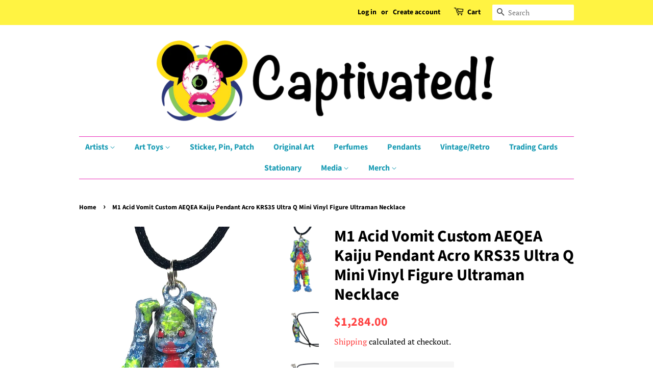

--- FILE ---
content_type: text/html; charset=utf-8
request_url: https://captivated.com/en-tw/products/aeqea-custom-kaijuwelry-acid-vomit-m1-kaiju-pendant-pvc-vinyl-figure-acro-krs35-ultraman-ultra-q-necklace
body_size: 26820
content:
<!doctype html>
<html class="no-js">
<head>



  <!-- Basic page needs ================================================== -->
  <meta charset="utf-8">
  <meta http-equiv="X-UA-Compatible" content="IE=edge,chrome=1">

  
  <link rel="shortcut icon" href="//captivated.com/cdn/shop/files/pop-culture-prophet_32x32.png?v=1613171497" type="image/png" />
  

  <!-- Title and description ================================================== -->
  <title>
  M1 Acid Vomit Custom AEQEA Kaiju Pendant Acro KRS35 Ultra Q Mini Vinyl &ndash; Captivated!
  </title>

  
  <meta name="description" content="AEQEA Custom M1 kaiju creature from KRS35 series, &quot;No. 1&quot; ha Series in 1/35 Scale Miniature PVC Figure Pendant Rope Necklace   M1 (M1号 Emu Ichi gō) is an artificial lifeform that first appeared in Ultra Q KRS35. Subtitle: Artificial Lifeform (人工 生命 Jinkō Seimei) One-of-a-kind custom by FAKE AEQEA PVC Figure Size Approx">
  

  <!-- Social meta ================================================== -->
  <!-- /snippets/social-meta-tags.liquid -->




<meta property="og:site_name" content="Captivated!">
<meta property="og:url" content="https://captivated.com/en-tw/products/aeqea-custom-kaijuwelry-acid-vomit-m1-kaiju-pendant-pvc-vinyl-figure-acro-krs35-ultraman-ultra-q-necklace">
<meta property="og:title" content="M1 Acid Vomit Custom AEQEA Kaiju Pendant Acro KRS35 Ultra Q Mini Vinyl Figure Ultraman Necklace">
<meta property="og:type" content="product">
<meta property="og:description" content="AEQEA Custom M1 kaiju creature from KRS35 series, &quot;No. 1&quot; ha Series in 1/35 Scale Miniature PVC Figure Pendant Rope Necklace   M1 (M1号 Emu Ichi gō) is an artificial lifeform that first appeared in Ultra Q KRS35. Subtitle: Artificial Lifeform (人工 生命 Jinkō Seimei) One-of-a-kind custom by FAKE AEQEA PVC Figure Size Approx">

  <meta property="og:price:amount" content="1,284.00">
  <meta property="og:price:currency" content="USD">

<meta property="og:image" content="http://captivated.com/cdn/shop/products/AEQEA_Acid_Vomit_Pendant_Custom_M1_PVC_Kaiju_Necklace_Acro_KRS35_Ultraman_Ultra_Q_Mini_Vinyl_Figure_Necklace_c96f17ab-cf01-45a4-a83e-c44d5d91cc2e_1200x1200.png?v=1572128927"><meta property="og:image" content="http://captivated.com/cdn/shop/products/AEQEA_Acid_Vomit_Pendant_Custom_M1_PVC_Kaiju_Necklace_Acro_KRS35_Ultraman_Ultra_Q_Mini_Vinyl_Figure_Necklace-2_1200x1200.jpg?v=1572128927"><meta property="og:image" content="http://captivated.com/cdn/shop/products/AEQEA_Acid_Vomit_Pendant_Custom_M1_PVC_Kaiju_Necklace_Acro_KRS35_Ultraman_Ultra_Q_Mini_Vinyl_Figure_Necklace-1_1200x1200.jpg?v=1572128927">
<meta property="og:image:secure_url" content="https://captivated.com/cdn/shop/products/AEQEA_Acid_Vomit_Pendant_Custom_M1_PVC_Kaiju_Necklace_Acro_KRS35_Ultraman_Ultra_Q_Mini_Vinyl_Figure_Necklace_c96f17ab-cf01-45a4-a83e-c44d5d91cc2e_1200x1200.png?v=1572128927"><meta property="og:image:secure_url" content="https://captivated.com/cdn/shop/products/AEQEA_Acid_Vomit_Pendant_Custom_M1_PVC_Kaiju_Necklace_Acro_KRS35_Ultraman_Ultra_Q_Mini_Vinyl_Figure_Necklace-2_1200x1200.jpg?v=1572128927"><meta property="og:image:secure_url" content="https://captivated.com/cdn/shop/products/AEQEA_Acid_Vomit_Pendant_Custom_M1_PVC_Kaiju_Necklace_Acro_KRS35_Ultraman_Ultra_Q_Mini_Vinyl_Figure_Necklace-1_1200x1200.jpg?v=1572128927">


  <meta name="twitter:site" content="@CaptivatedCom">

<meta name="twitter:card" content="summary_large_image">
<meta name="twitter:title" content="M1 Acid Vomit Custom AEQEA Kaiju Pendant Acro KRS35 Ultra Q Mini Vinyl Figure Ultraman Necklace">
<meta name="twitter:description" content="AEQEA Custom M1 kaiju creature from KRS35 series, &quot;No. 1&quot; ha Series in 1/35 Scale Miniature PVC Figure Pendant Rope Necklace   M1 (M1号 Emu Ichi gō) is an artificial lifeform that first appeared in Ultra Q KRS35. Subtitle: Artificial Lifeform (人工 生命 Jinkō Seimei) One-of-a-kind custom by FAKE AEQEA PVC Figure Size Approx">


  <!-- Helpers ================================================== -->
  <link rel="canonical" href="https://captivated.com/en-tw/products/aeqea-custom-kaijuwelry-acid-vomit-m1-kaiju-pendant-pvc-vinyl-figure-acro-krs35-ultraman-ultra-q-necklace">
  <meta name="viewport" content="width=device-width,initial-scale=1">
  <meta name="theme-color" content="#ff4242">

  <!-- CSS ================================================== -->
  <link href="//captivated.com/cdn/shop/t/10/assets/timber.scss.css?v=93030375059882061631759252116" rel="stylesheet" type="text/css" media="all" />
  <link href="//captivated.com/cdn/shop/t/10/assets/theme.scss.css?v=131842594869469274201759252115" rel="stylesheet" type="text/css" media="all" />

  <script>
    window.theme = window.theme || {};

    var theme = {
      strings: {
        addToCart: "Add to Cart",
        soldOut: "Sold Out",
        unavailable: "Unavailable",
        zoomClose: "Close (Esc)",
        zoomPrev: "Previous (Left arrow key)",
        zoomNext: "Next (Right arrow key)",
        addressError: "Error looking up that address",
        addressNoResults: "No results for that address",
        addressQueryLimit: "You have exceeded the Google API usage limit. Consider upgrading to a \u003ca href=\"https:\/\/developers.google.com\/maps\/premium\/usage-limits\"\u003ePremium Plan\u003c\/a\u003e.",
        authError: "There was a problem authenticating your Google Maps API Key."
      },
      settings: {
        // Adding some settings to allow the editor to update correctly when they are changed
        enableWideLayout: false,
        typeAccentTransform: false,
        typeAccentSpacing: false,
        baseFontSize: '17px',
        headerBaseFontSize: '32px',
        accentFontSize: '16px'
      },
      variables: {
        mediaQueryMedium: 'screen and (max-width: 768px)',
        bpSmall: false
      },
      moneyFormat: "${{amount}}"
    }

    document.documentElement.className = document.documentElement.className.replace('no-js', 'supports-js');
  </script>

  <!-- Header hook for plugins ================================================== -->
  <script>window.performance && window.performance.mark && window.performance.mark('shopify.content_for_header.start');</script><meta id="shopify-digital-wallet" name="shopify-digital-wallet" content="/26790782/digital_wallets/dialog">
<meta name="shopify-checkout-api-token" content="3332ac83e2677edcf7e977fd75485c04">
<meta id="in-context-paypal-metadata" data-shop-id="26790782" data-venmo-supported="false" data-environment="production" data-locale="en_US" data-paypal-v4="true" data-currency="TWD">
<link rel="alternate" hreflang="x-default" href="https://captivated.com/products/aeqea-custom-kaijuwelry-acid-vomit-m1-kaiju-pendant-pvc-vinyl-figure-acro-krs35-ultraman-ultra-q-necklace">
<link rel="alternate" hreflang="en" href="https://captivated.com/products/aeqea-custom-kaijuwelry-acid-vomit-m1-kaiju-pendant-pvc-vinyl-figure-acro-krs35-ultraman-ultra-q-necklace">
<link rel="alternate" hreflang="en-TW" href="https://captivated.com/en-tw/products/aeqea-custom-kaijuwelry-acid-vomit-m1-kaiju-pendant-pvc-vinyl-figure-acro-krs35-ultraman-ultra-q-necklace">
<link rel="alternate" type="application/json+oembed" href="https://captivated.com/en-tw/products/aeqea-custom-kaijuwelry-acid-vomit-m1-kaiju-pendant-pvc-vinyl-figure-acro-krs35-ultraman-ultra-q-necklace.oembed">
<script async="async" src="/checkouts/internal/preloads.js?locale=en-TW"></script>
<link rel="preconnect" href="https://shop.app" crossorigin="anonymous">
<script async="async" src="https://shop.app/checkouts/internal/preloads.js?locale=en-TW&shop_id=26790782" crossorigin="anonymous"></script>
<script id="apple-pay-shop-capabilities" type="application/json">{"shopId":26790782,"countryCode":"US","currencyCode":"TWD","merchantCapabilities":["supports3DS"],"merchantId":"gid:\/\/shopify\/Shop\/26790782","merchantName":"Captivated!","requiredBillingContactFields":["postalAddress","email","phone"],"requiredShippingContactFields":["postalAddress","email","phone"],"shippingType":"shipping","supportedNetworks":["visa","masterCard","amex","discover","elo","jcb"],"total":{"type":"pending","label":"Captivated!","amount":"1.00"},"shopifyPaymentsEnabled":true,"supportsSubscriptions":true}</script>
<script id="shopify-features" type="application/json">{"accessToken":"3332ac83e2677edcf7e977fd75485c04","betas":["rich-media-storefront-analytics"],"domain":"captivated.com","predictiveSearch":true,"shopId":26790782,"locale":"en"}</script>
<script>var Shopify = Shopify || {};
Shopify.shop = "becaptivated.myshopify.com";
Shopify.locale = "en";
Shopify.currency = {"active":"TWD","rate":"32.09024"};
Shopify.country = "TW";
Shopify.theme = {"name":"Minimal","id":34198585387,"schema_name":"Minimal","schema_version":"11.2.0","theme_store_id":380,"role":"main"};
Shopify.theme.handle = "null";
Shopify.theme.style = {"id":null,"handle":null};
Shopify.cdnHost = "captivated.com/cdn";
Shopify.routes = Shopify.routes || {};
Shopify.routes.root = "/en-tw/";</script>
<script type="module">!function(o){(o.Shopify=o.Shopify||{}).modules=!0}(window);</script>
<script>!function(o){function n(){var o=[];function n(){o.push(Array.prototype.slice.apply(arguments))}return n.q=o,n}var t=o.Shopify=o.Shopify||{};t.loadFeatures=n(),t.autoloadFeatures=n()}(window);</script>
<script>
  window.ShopifyPay = window.ShopifyPay || {};
  window.ShopifyPay.apiHost = "shop.app\/pay";
  window.ShopifyPay.redirectState = null;
</script>
<script id="shop-js-analytics" type="application/json">{"pageType":"product"}</script>
<script defer="defer" async type="module" src="//captivated.com/cdn/shopifycloud/shop-js/modules/v2/client.init-shop-cart-sync_BN7fPSNr.en.esm.js"></script>
<script defer="defer" async type="module" src="//captivated.com/cdn/shopifycloud/shop-js/modules/v2/chunk.common_Cbph3Kss.esm.js"></script>
<script defer="defer" async type="module" src="//captivated.com/cdn/shopifycloud/shop-js/modules/v2/chunk.modal_DKumMAJ1.esm.js"></script>
<script type="module">
  await import("//captivated.com/cdn/shopifycloud/shop-js/modules/v2/client.init-shop-cart-sync_BN7fPSNr.en.esm.js");
await import("//captivated.com/cdn/shopifycloud/shop-js/modules/v2/chunk.common_Cbph3Kss.esm.js");
await import("//captivated.com/cdn/shopifycloud/shop-js/modules/v2/chunk.modal_DKumMAJ1.esm.js");

  window.Shopify.SignInWithShop?.initShopCartSync?.({"fedCMEnabled":true,"windoidEnabled":true});

</script>
<script>
  window.Shopify = window.Shopify || {};
  if (!window.Shopify.featureAssets) window.Shopify.featureAssets = {};
  window.Shopify.featureAssets['shop-js'] = {"shop-cart-sync":["modules/v2/client.shop-cart-sync_CJVUk8Jm.en.esm.js","modules/v2/chunk.common_Cbph3Kss.esm.js","modules/v2/chunk.modal_DKumMAJ1.esm.js"],"init-fed-cm":["modules/v2/client.init-fed-cm_7Fvt41F4.en.esm.js","modules/v2/chunk.common_Cbph3Kss.esm.js","modules/v2/chunk.modal_DKumMAJ1.esm.js"],"init-shop-email-lookup-coordinator":["modules/v2/client.init-shop-email-lookup-coordinator_Cc088_bR.en.esm.js","modules/v2/chunk.common_Cbph3Kss.esm.js","modules/v2/chunk.modal_DKumMAJ1.esm.js"],"init-windoid":["modules/v2/client.init-windoid_hPopwJRj.en.esm.js","modules/v2/chunk.common_Cbph3Kss.esm.js","modules/v2/chunk.modal_DKumMAJ1.esm.js"],"shop-button":["modules/v2/client.shop-button_B0jaPSNF.en.esm.js","modules/v2/chunk.common_Cbph3Kss.esm.js","modules/v2/chunk.modal_DKumMAJ1.esm.js"],"shop-cash-offers":["modules/v2/client.shop-cash-offers_DPIskqss.en.esm.js","modules/v2/chunk.common_Cbph3Kss.esm.js","modules/v2/chunk.modal_DKumMAJ1.esm.js"],"shop-toast-manager":["modules/v2/client.shop-toast-manager_CK7RT69O.en.esm.js","modules/v2/chunk.common_Cbph3Kss.esm.js","modules/v2/chunk.modal_DKumMAJ1.esm.js"],"init-shop-cart-sync":["modules/v2/client.init-shop-cart-sync_BN7fPSNr.en.esm.js","modules/v2/chunk.common_Cbph3Kss.esm.js","modules/v2/chunk.modal_DKumMAJ1.esm.js"],"init-customer-accounts-sign-up":["modules/v2/client.init-customer-accounts-sign-up_CfPf4CXf.en.esm.js","modules/v2/client.shop-login-button_DeIztwXF.en.esm.js","modules/v2/chunk.common_Cbph3Kss.esm.js","modules/v2/chunk.modal_DKumMAJ1.esm.js"],"pay-button":["modules/v2/client.pay-button_CgIwFSYN.en.esm.js","modules/v2/chunk.common_Cbph3Kss.esm.js","modules/v2/chunk.modal_DKumMAJ1.esm.js"],"init-customer-accounts":["modules/v2/client.init-customer-accounts_DQ3x16JI.en.esm.js","modules/v2/client.shop-login-button_DeIztwXF.en.esm.js","modules/v2/chunk.common_Cbph3Kss.esm.js","modules/v2/chunk.modal_DKumMAJ1.esm.js"],"avatar":["modules/v2/client.avatar_BTnouDA3.en.esm.js"],"init-shop-for-new-customer-accounts":["modules/v2/client.init-shop-for-new-customer-accounts_CsZy_esa.en.esm.js","modules/v2/client.shop-login-button_DeIztwXF.en.esm.js","modules/v2/chunk.common_Cbph3Kss.esm.js","modules/v2/chunk.modal_DKumMAJ1.esm.js"],"shop-follow-button":["modules/v2/client.shop-follow-button_BRMJjgGd.en.esm.js","modules/v2/chunk.common_Cbph3Kss.esm.js","modules/v2/chunk.modal_DKumMAJ1.esm.js"],"checkout-modal":["modules/v2/client.checkout-modal_B9Drz_yf.en.esm.js","modules/v2/chunk.common_Cbph3Kss.esm.js","modules/v2/chunk.modal_DKumMAJ1.esm.js"],"shop-login-button":["modules/v2/client.shop-login-button_DeIztwXF.en.esm.js","modules/v2/chunk.common_Cbph3Kss.esm.js","modules/v2/chunk.modal_DKumMAJ1.esm.js"],"lead-capture":["modules/v2/client.lead-capture_DXYzFM3R.en.esm.js","modules/v2/chunk.common_Cbph3Kss.esm.js","modules/v2/chunk.modal_DKumMAJ1.esm.js"],"shop-login":["modules/v2/client.shop-login_CA5pJqmO.en.esm.js","modules/v2/chunk.common_Cbph3Kss.esm.js","modules/v2/chunk.modal_DKumMAJ1.esm.js"],"payment-terms":["modules/v2/client.payment-terms_BxzfvcZJ.en.esm.js","modules/v2/chunk.common_Cbph3Kss.esm.js","modules/v2/chunk.modal_DKumMAJ1.esm.js"]};
</script>
<script>(function() {
  var isLoaded = false;
  function asyncLoad() {
    if (isLoaded) return;
    isLoaded = true;
    var urls = ["https:\/\/chimpstatic.com\/mcjs-connected\/js\/users\/3cfa2c02de1279e3bd6c7db1c\/c00ee5c0627d56edf8ea1e18a.js?shop=becaptivated.myshopify.com","https:\/\/chimpstatic.com\/mcjs-connected\/js\/users\/3cfa2c02de1279e3bd6c7db1c\/f154be1fc94a186d501e54fe0.js?shop=becaptivated.myshopify.com","https:\/\/ff.spod.com\/fulfillment\/shopify\/js\/customize-product-script.js?v=1\u0026shop=becaptivated.myshopify.com","https:\/\/dashboard.jetprintapp.com\/shopapi\/common\/shopify\/js\/customize-button.js?v=1\u0026shop=becaptivated.myshopify.com","https:\/\/app.carecart.io\/api\/abandoned-cart\/js-script?shop=becaptivated.myshopify.com","\/\/cdn.shopify.com\/proxy\/46f644a78fa9e29a08cc8f3c5d6c10c5f9fd09a47225b39fcb4b720558abff71\/static.cdn.printful.com\/static\/js\/external\/shopify-product-customizer.js?v=0.28\u0026shop=becaptivated.myshopify.com\u0026sp-cache-control=cHVibGljLCBtYXgtYWdlPTkwMA","\/\/backinstock.useamp.com\/widget\/23442_1767155061.js?category=bis\u0026v=6\u0026shop=becaptivated.myshopify.com"];
    for (var i = 0; i < urls.length; i++) {
      var s = document.createElement('script');
      s.type = 'text/javascript';
      s.async = true;
      s.src = urls[i];
      var x = document.getElementsByTagName('script')[0];
      x.parentNode.insertBefore(s, x);
    }
  };
  if(window.attachEvent) {
    window.attachEvent('onload', asyncLoad);
  } else {
    window.addEventListener('load', asyncLoad, false);
  }
})();</script>
<script id="__st">var __st={"a":26790782,"offset":-21600,"reqid":"e9070307-86dd-45c8-90ca-816d8df18284-1769986410","pageurl":"captivated.com\/en-tw\/products\/aeqea-custom-kaijuwelry-acid-vomit-m1-kaiju-pendant-pvc-vinyl-figure-acro-krs35-ultraman-ultra-q-necklace","u":"551320b917ff","p":"product","rtyp":"product","rid":4250858094635};</script>
<script>window.ShopifyPaypalV4VisibilityTracking = true;</script>
<script id="captcha-bootstrap">!function(){'use strict';const t='contact',e='account',n='new_comment',o=[[t,t],['blogs',n],['comments',n],[t,'customer']],c=[[e,'customer_login'],[e,'guest_login'],[e,'recover_customer_password'],[e,'create_customer']],r=t=>t.map((([t,e])=>`form[action*='/${t}']:not([data-nocaptcha='true']) input[name='form_type'][value='${e}']`)).join(','),a=t=>()=>t?[...document.querySelectorAll(t)].map((t=>t.form)):[];function s(){const t=[...o],e=r(t);return a(e)}const i='password',u='form_key',d=['recaptcha-v3-token','g-recaptcha-response','h-captcha-response',i],f=()=>{try{return window.sessionStorage}catch{return}},m='__shopify_v',_=t=>t.elements[u];function p(t,e,n=!1){try{const o=window.sessionStorage,c=JSON.parse(o.getItem(e)),{data:r}=function(t){const{data:e,action:n}=t;return t[m]||n?{data:e,action:n}:{data:t,action:n}}(c);for(const[e,n]of Object.entries(r))t.elements[e]&&(t.elements[e].value=n);n&&o.removeItem(e)}catch(o){console.error('form repopulation failed',{error:o})}}const l='form_type',E='cptcha';function T(t){t.dataset[E]=!0}const w=window,h=w.document,L='Shopify',v='ce_forms',y='captcha';let A=!1;((t,e)=>{const n=(g='f06e6c50-85a8-45c8-87d0-21a2b65856fe',I='https://cdn.shopify.com/shopifycloud/storefront-forms-hcaptcha/ce_storefront_forms_captcha_hcaptcha.v1.5.2.iife.js',D={infoText:'Protected by hCaptcha',privacyText:'Privacy',termsText:'Terms'},(t,e,n)=>{const o=w[L][v],c=o.bindForm;if(c)return c(t,g,e,D).then(n);var r;o.q.push([[t,g,e,D],n]),r=I,A||(h.body.append(Object.assign(h.createElement('script'),{id:'captcha-provider',async:!0,src:r})),A=!0)});var g,I,D;w[L]=w[L]||{},w[L][v]=w[L][v]||{},w[L][v].q=[],w[L][y]=w[L][y]||{},w[L][y].protect=function(t,e){n(t,void 0,e),T(t)},Object.freeze(w[L][y]),function(t,e,n,w,h,L){const[v,y,A,g]=function(t,e,n){const i=e?o:[],u=t?c:[],d=[...i,...u],f=r(d),m=r(i),_=r(d.filter((([t,e])=>n.includes(e))));return[a(f),a(m),a(_),s()]}(w,h,L),I=t=>{const e=t.target;return e instanceof HTMLFormElement?e:e&&e.form},D=t=>v().includes(t);t.addEventListener('submit',(t=>{const e=I(t);if(!e)return;const n=D(e)&&!e.dataset.hcaptchaBound&&!e.dataset.recaptchaBound,o=_(e),c=g().includes(e)&&(!o||!o.value);(n||c)&&t.preventDefault(),c&&!n&&(function(t){try{if(!f())return;!function(t){const e=f();if(!e)return;const n=_(t);if(!n)return;const o=n.value;o&&e.removeItem(o)}(t);const e=Array.from(Array(32),(()=>Math.random().toString(36)[2])).join('');!function(t,e){_(t)||t.append(Object.assign(document.createElement('input'),{type:'hidden',name:u})),t.elements[u].value=e}(t,e),function(t,e){const n=f();if(!n)return;const o=[...t.querySelectorAll(`input[type='${i}']`)].map((({name:t})=>t)),c=[...d,...o],r={};for(const[a,s]of new FormData(t).entries())c.includes(a)||(r[a]=s);n.setItem(e,JSON.stringify({[m]:1,action:t.action,data:r}))}(t,e)}catch(e){console.error('failed to persist form',e)}}(e),e.submit())}));const S=(t,e)=>{t&&!t.dataset[E]&&(n(t,e.some((e=>e===t))),T(t))};for(const o of['focusin','change'])t.addEventListener(o,(t=>{const e=I(t);D(e)&&S(e,y())}));const B=e.get('form_key'),M=e.get(l),P=B&&M;t.addEventListener('DOMContentLoaded',(()=>{const t=y();if(P)for(const e of t)e.elements[l].value===M&&p(e,B);[...new Set([...A(),...v().filter((t=>'true'===t.dataset.shopifyCaptcha))])].forEach((e=>S(e,t)))}))}(h,new URLSearchParams(w.location.search),n,t,e,['guest_login'])})(!0,!0)}();</script>
<script integrity="sha256-4kQ18oKyAcykRKYeNunJcIwy7WH5gtpwJnB7kiuLZ1E=" data-source-attribution="shopify.loadfeatures" defer="defer" src="//captivated.com/cdn/shopifycloud/storefront/assets/storefront/load_feature-a0a9edcb.js" crossorigin="anonymous"></script>
<script crossorigin="anonymous" defer="defer" src="//captivated.com/cdn/shopifycloud/storefront/assets/shopify_pay/storefront-65b4c6d7.js?v=20250812"></script>
<script data-source-attribution="shopify.dynamic_checkout.dynamic.init">var Shopify=Shopify||{};Shopify.PaymentButton=Shopify.PaymentButton||{isStorefrontPortableWallets:!0,init:function(){window.Shopify.PaymentButton.init=function(){};var t=document.createElement("script");t.src="https://captivated.com/cdn/shopifycloud/portable-wallets/latest/portable-wallets.en.js",t.type="module",document.head.appendChild(t)}};
</script>
<script data-source-attribution="shopify.dynamic_checkout.buyer_consent">
  function portableWalletsHideBuyerConsent(e){var t=document.getElementById("shopify-buyer-consent"),n=document.getElementById("shopify-subscription-policy-button");t&&n&&(t.classList.add("hidden"),t.setAttribute("aria-hidden","true"),n.removeEventListener("click",e))}function portableWalletsShowBuyerConsent(e){var t=document.getElementById("shopify-buyer-consent"),n=document.getElementById("shopify-subscription-policy-button");t&&n&&(t.classList.remove("hidden"),t.removeAttribute("aria-hidden"),n.addEventListener("click",e))}window.Shopify?.PaymentButton&&(window.Shopify.PaymentButton.hideBuyerConsent=portableWalletsHideBuyerConsent,window.Shopify.PaymentButton.showBuyerConsent=portableWalletsShowBuyerConsent);
</script>
<script>
  function portableWalletsCleanup(e){e&&e.src&&console.error("Failed to load portable wallets script "+e.src);var t=document.querySelectorAll("shopify-accelerated-checkout .shopify-payment-button__skeleton, shopify-accelerated-checkout-cart .wallet-cart-button__skeleton"),e=document.getElementById("shopify-buyer-consent");for(let e=0;e<t.length;e++)t[e].remove();e&&e.remove()}function portableWalletsNotLoadedAsModule(e){e instanceof ErrorEvent&&"string"==typeof e.message&&e.message.includes("import.meta")&&"string"==typeof e.filename&&e.filename.includes("portable-wallets")&&(window.removeEventListener("error",portableWalletsNotLoadedAsModule),window.Shopify.PaymentButton.failedToLoad=e,"loading"===document.readyState?document.addEventListener("DOMContentLoaded",window.Shopify.PaymentButton.init):window.Shopify.PaymentButton.init())}window.addEventListener("error",portableWalletsNotLoadedAsModule);
</script>

<script type="module" src="https://captivated.com/cdn/shopifycloud/portable-wallets/latest/portable-wallets.en.js" onError="portableWalletsCleanup(this)" crossorigin="anonymous"></script>
<script nomodule>
  document.addEventListener("DOMContentLoaded", portableWalletsCleanup);
</script>

<link id="shopify-accelerated-checkout-styles" rel="stylesheet" media="screen" href="https://captivated.com/cdn/shopifycloud/portable-wallets/latest/accelerated-checkout-backwards-compat.css" crossorigin="anonymous">
<style id="shopify-accelerated-checkout-cart">
        #shopify-buyer-consent {
  margin-top: 1em;
  display: inline-block;
  width: 100%;
}

#shopify-buyer-consent.hidden {
  display: none;
}

#shopify-subscription-policy-button {
  background: none;
  border: none;
  padding: 0;
  text-decoration: underline;
  font-size: inherit;
  cursor: pointer;
}

#shopify-subscription-policy-button::before {
  box-shadow: none;
}

      </style>

<script>window.performance && window.performance.mark && window.performance.mark('shopify.content_for_header.end');</script>

  <script src="//captivated.com/cdn/shop/t/10/assets/jquery-2.2.3.min.js?v=58211863146907186831567358855" type="text/javascript"></script>

  <script src="//captivated.com/cdn/shop/t/10/assets/lazysizes.min.js?v=155223123402716617051567358855" async="async"></script>

  
  


                      
                      
                      
                      
                      
                      
                      
                      
                      
                      
                      
                      
                      
                      
                      
                      
                      
                      
                      
                      
                      
                      
                      
                      
                      
                      
                      
                      
                      
                      
                      
                      
                      
                      
                      
                      
                      
                      
                      
                      
                      
                      
                      
                      
                      
                      
                      
                      <!--StartCartCartCustomCode-->
                      
                      <!-- Abandoned Cart Information -->
                      <div id="care-cart-customer-information" style="display:none">
                        {"id":"", "email":"","default_address":null,"first_name":"","last_name":"","name":"" }
                      </div>
                      <!-- Abandoned Cart Information -->
                      
                      <!--  ShopInformation -->
                      <div id="care-cart-shop-information" style="display:none">
                        {"domain":"becaptivated.myshopify.com" }
                      </div>
                      <!--  ShopInformation -->
                      
                      <!--EndCareCartCustomCode-->
                      <link href="https://monorail-edge.shopifysvc.com" rel="dns-prefetch">
<script>(function(){if ("sendBeacon" in navigator && "performance" in window) {try {var session_token_from_headers = performance.getEntriesByType('navigation')[0].serverTiming.find(x => x.name == '_s').description;} catch {var session_token_from_headers = undefined;}var session_cookie_matches = document.cookie.match(/_shopify_s=([^;]*)/);var session_token_from_cookie = session_cookie_matches && session_cookie_matches.length === 2 ? session_cookie_matches[1] : "";var session_token = session_token_from_headers || session_token_from_cookie || "";function handle_abandonment_event(e) {var entries = performance.getEntries().filter(function(entry) {return /monorail-edge.shopifysvc.com/.test(entry.name);});if (!window.abandonment_tracked && entries.length === 0) {window.abandonment_tracked = true;var currentMs = Date.now();var navigation_start = performance.timing.navigationStart;var payload = {shop_id: 26790782,url: window.location.href,navigation_start,duration: currentMs - navigation_start,session_token,page_type: "product"};window.navigator.sendBeacon("https://monorail-edge.shopifysvc.com/v1/produce", JSON.stringify({schema_id: "online_store_buyer_site_abandonment/1.1",payload: payload,metadata: {event_created_at_ms: currentMs,event_sent_at_ms: currentMs}}));}}window.addEventListener('pagehide', handle_abandonment_event);}}());</script>
<script id="web-pixels-manager-setup">(function e(e,d,r,n,o){if(void 0===o&&(o={}),!Boolean(null===(a=null===(i=window.Shopify)||void 0===i?void 0:i.analytics)||void 0===a?void 0:a.replayQueue)){var i,a;window.Shopify=window.Shopify||{};var t=window.Shopify;t.analytics=t.analytics||{};var s=t.analytics;s.replayQueue=[],s.publish=function(e,d,r){return s.replayQueue.push([e,d,r]),!0};try{self.performance.mark("wpm:start")}catch(e){}var l=function(){var e={modern:/Edge?\/(1{2}[4-9]|1[2-9]\d|[2-9]\d{2}|\d{4,})\.\d+(\.\d+|)|Firefox\/(1{2}[4-9]|1[2-9]\d|[2-9]\d{2}|\d{4,})\.\d+(\.\d+|)|Chrom(ium|e)\/(9{2}|\d{3,})\.\d+(\.\d+|)|(Maci|X1{2}).+ Version\/(15\.\d+|(1[6-9]|[2-9]\d|\d{3,})\.\d+)([,.]\d+|)( \(\w+\)|)( Mobile\/\w+|) Safari\/|Chrome.+OPR\/(9{2}|\d{3,})\.\d+\.\d+|(CPU[ +]OS|iPhone[ +]OS|CPU[ +]iPhone|CPU IPhone OS|CPU iPad OS)[ +]+(15[._]\d+|(1[6-9]|[2-9]\d|\d{3,})[._]\d+)([._]\d+|)|Android:?[ /-](13[3-9]|1[4-9]\d|[2-9]\d{2}|\d{4,})(\.\d+|)(\.\d+|)|Android.+Firefox\/(13[5-9]|1[4-9]\d|[2-9]\d{2}|\d{4,})\.\d+(\.\d+|)|Android.+Chrom(ium|e)\/(13[3-9]|1[4-9]\d|[2-9]\d{2}|\d{4,})\.\d+(\.\d+|)|SamsungBrowser\/([2-9]\d|\d{3,})\.\d+/,legacy:/Edge?\/(1[6-9]|[2-9]\d|\d{3,})\.\d+(\.\d+|)|Firefox\/(5[4-9]|[6-9]\d|\d{3,})\.\d+(\.\d+|)|Chrom(ium|e)\/(5[1-9]|[6-9]\d|\d{3,})\.\d+(\.\d+|)([\d.]+$|.*Safari\/(?![\d.]+ Edge\/[\d.]+$))|(Maci|X1{2}).+ Version\/(10\.\d+|(1[1-9]|[2-9]\d|\d{3,})\.\d+)([,.]\d+|)( \(\w+\)|)( Mobile\/\w+|) Safari\/|Chrome.+OPR\/(3[89]|[4-9]\d|\d{3,})\.\d+\.\d+|(CPU[ +]OS|iPhone[ +]OS|CPU[ +]iPhone|CPU IPhone OS|CPU iPad OS)[ +]+(10[._]\d+|(1[1-9]|[2-9]\d|\d{3,})[._]\d+)([._]\d+|)|Android:?[ /-](13[3-9]|1[4-9]\d|[2-9]\d{2}|\d{4,})(\.\d+|)(\.\d+|)|Mobile Safari.+OPR\/([89]\d|\d{3,})\.\d+\.\d+|Android.+Firefox\/(13[5-9]|1[4-9]\d|[2-9]\d{2}|\d{4,})\.\d+(\.\d+|)|Android.+Chrom(ium|e)\/(13[3-9]|1[4-9]\d|[2-9]\d{2}|\d{4,})\.\d+(\.\d+|)|Android.+(UC? ?Browser|UCWEB|U3)[ /]?(15\.([5-9]|\d{2,})|(1[6-9]|[2-9]\d|\d{3,})\.\d+)\.\d+|SamsungBrowser\/(5\.\d+|([6-9]|\d{2,})\.\d+)|Android.+MQ{2}Browser\/(14(\.(9|\d{2,})|)|(1[5-9]|[2-9]\d|\d{3,})(\.\d+|))(\.\d+|)|K[Aa][Ii]OS\/(3\.\d+|([4-9]|\d{2,})\.\d+)(\.\d+|)/},d=e.modern,r=e.legacy,n=navigator.userAgent;return n.match(d)?"modern":n.match(r)?"legacy":"unknown"}(),u="modern"===l?"modern":"legacy",c=(null!=n?n:{modern:"",legacy:""})[u],f=function(e){return[e.baseUrl,"/wpm","/b",e.hashVersion,"modern"===e.buildTarget?"m":"l",".js"].join("")}({baseUrl:d,hashVersion:r,buildTarget:u}),m=function(e){var d=e.version,r=e.bundleTarget,n=e.surface,o=e.pageUrl,i=e.monorailEndpoint;return{emit:function(e){var a=e.status,t=e.errorMsg,s=(new Date).getTime(),l=JSON.stringify({metadata:{event_sent_at_ms:s},events:[{schema_id:"web_pixels_manager_load/3.1",payload:{version:d,bundle_target:r,page_url:o,status:a,surface:n,error_msg:t},metadata:{event_created_at_ms:s}}]});if(!i)return console&&console.warn&&console.warn("[Web Pixels Manager] No Monorail endpoint provided, skipping logging."),!1;try{return self.navigator.sendBeacon.bind(self.navigator)(i,l)}catch(e){}var u=new XMLHttpRequest;try{return u.open("POST",i,!0),u.setRequestHeader("Content-Type","text/plain"),u.send(l),!0}catch(e){return console&&console.warn&&console.warn("[Web Pixels Manager] Got an unhandled error while logging to Monorail."),!1}}}}({version:r,bundleTarget:l,surface:e.surface,pageUrl:self.location.href,monorailEndpoint:e.monorailEndpoint});try{o.browserTarget=l,function(e){var d=e.src,r=e.async,n=void 0===r||r,o=e.onload,i=e.onerror,a=e.sri,t=e.scriptDataAttributes,s=void 0===t?{}:t,l=document.createElement("script"),u=document.querySelector("head"),c=document.querySelector("body");if(l.async=n,l.src=d,a&&(l.integrity=a,l.crossOrigin="anonymous"),s)for(var f in s)if(Object.prototype.hasOwnProperty.call(s,f))try{l.dataset[f]=s[f]}catch(e){}if(o&&l.addEventListener("load",o),i&&l.addEventListener("error",i),u)u.appendChild(l);else{if(!c)throw new Error("Did not find a head or body element to append the script");c.appendChild(l)}}({src:f,async:!0,onload:function(){if(!function(){var e,d;return Boolean(null===(d=null===(e=window.Shopify)||void 0===e?void 0:e.analytics)||void 0===d?void 0:d.initialized)}()){var d=window.webPixelsManager.init(e)||void 0;if(d){var r=window.Shopify.analytics;r.replayQueue.forEach((function(e){var r=e[0],n=e[1],o=e[2];d.publishCustomEvent(r,n,o)})),r.replayQueue=[],r.publish=d.publishCustomEvent,r.visitor=d.visitor,r.initialized=!0}}},onerror:function(){return m.emit({status:"failed",errorMsg:"".concat(f," has failed to load")})},sri:function(e){var d=/^sha384-[A-Za-z0-9+/=]+$/;return"string"==typeof e&&d.test(e)}(c)?c:"",scriptDataAttributes:o}),m.emit({status:"loading"})}catch(e){m.emit({status:"failed",errorMsg:(null==e?void 0:e.message)||"Unknown error"})}}})({shopId: 26790782,storefrontBaseUrl: "https://captivated.com",extensionsBaseUrl: "https://extensions.shopifycdn.com/cdn/shopifycloud/web-pixels-manager",monorailEndpoint: "https://monorail-edge.shopifysvc.com/unstable/produce_batch",surface: "storefront-renderer",enabledBetaFlags: ["2dca8a86"],webPixelsConfigList: [{"id":"816480534","configuration":"{\"config\":\"{\\\"pixel_id\\\":\\\"G-81RES0NM8B\\\",\\\"target_country\\\":\\\"US\\\",\\\"gtag_events\\\":[{\\\"type\\\":\\\"search\\\",\\\"action_label\\\":[\\\"G-81RES0NM8B\\\",\\\"AW-683092656\\\/dxDWCPOOjbgBELDV3MUC\\\"]},{\\\"type\\\":\\\"begin_checkout\\\",\\\"action_label\\\":[\\\"G-81RES0NM8B\\\",\\\"AW-683092656\\\/s9TFCPCOjbgBELDV3MUC\\\"]},{\\\"type\\\":\\\"view_item\\\",\\\"action_label\\\":[\\\"G-81RES0NM8B\\\",\\\"AW-683092656\\\/Dy1VCOqOjbgBELDV3MUC\\\",\\\"MC-0ZYWX693H4\\\"]},{\\\"type\\\":\\\"purchase\\\",\\\"action_label\\\":[\\\"G-81RES0NM8B\\\",\\\"AW-683092656\\\/otHeCOeOjbgBELDV3MUC\\\",\\\"MC-0ZYWX693H4\\\"]},{\\\"type\\\":\\\"page_view\\\",\\\"action_label\\\":[\\\"G-81RES0NM8B\\\",\\\"AW-683092656\\\/XIKeCOSOjbgBELDV3MUC\\\",\\\"MC-0ZYWX693H4\\\"]},{\\\"type\\\":\\\"add_payment_info\\\",\\\"action_label\\\":[\\\"G-81RES0NM8B\\\",\\\"AW-683092656\\\/bRiMCPaOjbgBELDV3MUC\\\"]},{\\\"type\\\":\\\"add_to_cart\\\",\\\"action_label\\\":[\\\"G-81RES0NM8B\\\",\\\"AW-683092656\\\/1XhOCO2OjbgBELDV3MUC\\\"]}],\\\"enable_monitoring_mode\\\":false}\"}","eventPayloadVersion":"v1","runtimeContext":"OPEN","scriptVersion":"b2a88bafab3e21179ed38636efcd8a93","type":"APP","apiClientId":1780363,"privacyPurposes":[],"dataSharingAdjustments":{"protectedCustomerApprovalScopes":["read_customer_address","read_customer_email","read_customer_name","read_customer_personal_data","read_customer_phone"]}},{"id":"174391574","configuration":"{\"tagID\":\"2613963068033\"}","eventPayloadVersion":"v1","runtimeContext":"STRICT","scriptVersion":"18031546ee651571ed29edbe71a3550b","type":"APP","apiClientId":3009811,"privacyPurposes":["ANALYTICS","MARKETING","SALE_OF_DATA"],"dataSharingAdjustments":{"protectedCustomerApprovalScopes":["read_customer_address","read_customer_email","read_customer_name","read_customer_personal_data","read_customer_phone"]}},{"id":"shopify-app-pixel","configuration":"{}","eventPayloadVersion":"v1","runtimeContext":"STRICT","scriptVersion":"0450","apiClientId":"shopify-pixel","type":"APP","privacyPurposes":["ANALYTICS","MARKETING"]},{"id":"shopify-custom-pixel","eventPayloadVersion":"v1","runtimeContext":"LAX","scriptVersion":"0450","apiClientId":"shopify-pixel","type":"CUSTOM","privacyPurposes":["ANALYTICS","MARKETING"]}],isMerchantRequest: false,initData: {"shop":{"name":"Captivated!","paymentSettings":{"currencyCode":"USD"},"myshopifyDomain":"becaptivated.myshopify.com","countryCode":"US","storefrontUrl":"https:\/\/captivated.com\/en-tw"},"customer":null,"cart":null,"checkout":null,"productVariants":[{"price":{"amount":1284.0,"currencyCode":"TWD"},"product":{"title":"M1 Acid Vomit Custom AEQEA Kaiju Pendant Acro KRS35 Ultra Q Mini Vinyl Figure Ultraman Necklace","vendor":"Captivated!","id":"4250858094635","untranslatedTitle":"M1 Acid Vomit Custom AEQEA Kaiju Pendant Acro KRS35 Ultra Q Mini Vinyl Figure Ultraman Necklace","url":"\/en-tw\/products\/aeqea-custom-kaijuwelry-acid-vomit-m1-kaiju-pendant-pvc-vinyl-figure-acro-krs35-ultraman-ultra-q-necklace","type":"Pendant"},"id":"30676777107499","image":{"src":"\/\/captivated.com\/cdn\/shop\/products\/AEQEA_Acid_Vomit_Pendant_Custom_M1_PVC_Kaiju_Necklace_Acro_KRS35_Ultraman_Ultra_Q_Mini_Vinyl_Figure_Necklace_c96f17ab-cf01-45a4-a83e-c44d5d91cc2e.png?v=1572128927"},"sku":"pndt-aeqm1-acidvomit","title":"Default Title","untranslatedTitle":"Default Title"}],"purchasingCompany":null},},"https://captivated.com/cdn","1d2a099fw23dfb22ep557258f5m7a2edbae",{"modern":"","legacy":""},{"shopId":"26790782","storefrontBaseUrl":"https:\/\/captivated.com","extensionBaseUrl":"https:\/\/extensions.shopifycdn.com\/cdn\/shopifycloud\/web-pixels-manager","surface":"storefront-renderer","enabledBetaFlags":"[\"2dca8a86\"]","isMerchantRequest":"false","hashVersion":"1d2a099fw23dfb22ep557258f5m7a2edbae","publish":"custom","events":"[[\"page_viewed\",{}],[\"product_viewed\",{\"productVariant\":{\"price\":{\"amount\":1284.0,\"currencyCode\":\"TWD\"},\"product\":{\"title\":\"M1 Acid Vomit Custom AEQEA Kaiju Pendant Acro KRS35 Ultra Q Mini Vinyl Figure Ultraman Necklace\",\"vendor\":\"Captivated!\",\"id\":\"4250858094635\",\"untranslatedTitle\":\"M1 Acid Vomit Custom AEQEA Kaiju Pendant Acro KRS35 Ultra Q Mini Vinyl Figure Ultraman Necklace\",\"url\":\"\/en-tw\/products\/aeqea-custom-kaijuwelry-acid-vomit-m1-kaiju-pendant-pvc-vinyl-figure-acro-krs35-ultraman-ultra-q-necklace\",\"type\":\"Pendant\"},\"id\":\"30676777107499\",\"image\":{\"src\":\"\/\/captivated.com\/cdn\/shop\/products\/AEQEA_Acid_Vomit_Pendant_Custom_M1_PVC_Kaiju_Necklace_Acro_KRS35_Ultraman_Ultra_Q_Mini_Vinyl_Figure_Necklace_c96f17ab-cf01-45a4-a83e-c44d5d91cc2e.png?v=1572128927\"},\"sku\":\"pndt-aeqm1-acidvomit\",\"title\":\"Default Title\",\"untranslatedTitle\":\"Default Title\"}}]]"});</script><script>
  window.ShopifyAnalytics = window.ShopifyAnalytics || {};
  window.ShopifyAnalytics.meta = window.ShopifyAnalytics.meta || {};
  window.ShopifyAnalytics.meta.currency = 'TWD';
  var meta = {"product":{"id":4250858094635,"gid":"gid:\/\/shopify\/Product\/4250858094635","vendor":"Captivated!","type":"Pendant","handle":"aeqea-custom-kaijuwelry-acid-vomit-m1-kaiju-pendant-pvc-vinyl-figure-acro-krs35-ultraman-ultra-q-necklace","variants":[{"id":30676777107499,"price":128400,"name":"M1 Acid Vomit Custom AEQEA Kaiju Pendant Acro KRS35 Ultra Q Mini Vinyl Figure Ultraman Necklace","public_title":null,"sku":"pndt-aeqm1-acidvomit"}],"remote":false},"page":{"pageType":"product","resourceType":"product","resourceId":4250858094635,"requestId":"e9070307-86dd-45c8-90ca-816d8df18284-1769986410"}};
  for (var attr in meta) {
    window.ShopifyAnalytics.meta[attr] = meta[attr];
  }
</script>
<script class="analytics">
  (function () {
    var customDocumentWrite = function(content) {
      var jquery = null;

      if (window.jQuery) {
        jquery = window.jQuery;
      } else if (window.Checkout && window.Checkout.$) {
        jquery = window.Checkout.$;
      }

      if (jquery) {
        jquery('body').append(content);
      }
    };

    var hasLoggedConversion = function(token) {
      if (token) {
        return document.cookie.indexOf('loggedConversion=' + token) !== -1;
      }
      return false;
    }

    var setCookieIfConversion = function(token) {
      if (token) {
        var twoMonthsFromNow = new Date(Date.now());
        twoMonthsFromNow.setMonth(twoMonthsFromNow.getMonth() + 2);

        document.cookie = 'loggedConversion=' + token + '; expires=' + twoMonthsFromNow;
      }
    }

    var trekkie = window.ShopifyAnalytics.lib = window.trekkie = window.trekkie || [];
    if (trekkie.integrations) {
      return;
    }
    trekkie.methods = [
      'identify',
      'page',
      'ready',
      'track',
      'trackForm',
      'trackLink'
    ];
    trekkie.factory = function(method) {
      return function() {
        var args = Array.prototype.slice.call(arguments);
        args.unshift(method);
        trekkie.push(args);
        return trekkie;
      };
    };
    for (var i = 0; i < trekkie.methods.length; i++) {
      var key = trekkie.methods[i];
      trekkie[key] = trekkie.factory(key);
    }
    trekkie.load = function(config) {
      trekkie.config = config || {};
      trekkie.config.initialDocumentCookie = document.cookie;
      var first = document.getElementsByTagName('script')[0];
      var script = document.createElement('script');
      script.type = 'text/javascript';
      script.onerror = function(e) {
        var scriptFallback = document.createElement('script');
        scriptFallback.type = 'text/javascript';
        scriptFallback.onerror = function(error) {
                var Monorail = {
      produce: function produce(monorailDomain, schemaId, payload) {
        var currentMs = new Date().getTime();
        var event = {
          schema_id: schemaId,
          payload: payload,
          metadata: {
            event_created_at_ms: currentMs,
            event_sent_at_ms: currentMs
          }
        };
        return Monorail.sendRequest("https://" + monorailDomain + "/v1/produce", JSON.stringify(event));
      },
      sendRequest: function sendRequest(endpointUrl, payload) {
        // Try the sendBeacon API
        if (window && window.navigator && typeof window.navigator.sendBeacon === 'function' && typeof window.Blob === 'function' && !Monorail.isIos12()) {
          var blobData = new window.Blob([payload], {
            type: 'text/plain'
          });

          if (window.navigator.sendBeacon(endpointUrl, blobData)) {
            return true;
          } // sendBeacon was not successful

        } // XHR beacon

        var xhr = new XMLHttpRequest();

        try {
          xhr.open('POST', endpointUrl);
          xhr.setRequestHeader('Content-Type', 'text/plain');
          xhr.send(payload);
        } catch (e) {
          console.log(e);
        }

        return false;
      },
      isIos12: function isIos12() {
        return window.navigator.userAgent.lastIndexOf('iPhone; CPU iPhone OS 12_') !== -1 || window.navigator.userAgent.lastIndexOf('iPad; CPU OS 12_') !== -1;
      }
    };
    Monorail.produce('monorail-edge.shopifysvc.com',
      'trekkie_storefront_load_errors/1.1',
      {shop_id: 26790782,
      theme_id: 34198585387,
      app_name: "storefront",
      context_url: window.location.href,
      source_url: "//captivated.com/cdn/s/trekkie.storefront.c59ea00e0474b293ae6629561379568a2d7c4bba.min.js"});

        };
        scriptFallback.async = true;
        scriptFallback.src = '//captivated.com/cdn/s/trekkie.storefront.c59ea00e0474b293ae6629561379568a2d7c4bba.min.js';
        first.parentNode.insertBefore(scriptFallback, first);
      };
      script.async = true;
      script.src = '//captivated.com/cdn/s/trekkie.storefront.c59ea00e0474b293ae6629561379568a2d7c4bba.min.js';
      first.parentNode.insertBefore(script, first);
    };
    trekkie.load(
      {"Trekkie":{"appName":"storefront","development":false,"defaultAttributes":{"shopId":26790782,"isMerchantRequest":null,"themeId":34198585387,"themeCityHash":"14526461550423939348","contentLanguage":"en","currency":"TWD","eventMetadataId":"1dcc8ede-a127-46ec-86a5-43dcea07e27a"},"isServerSideCookieWritingEnabled":true,"monorailRegion":"shop_domain","enabledBetaFlags":["65f19447","b5387b81"]},"Session Attribution":{},"S2S":{"facebookCapiEnabled":false,"source":"trekkie-storefront-renderer","apiClientId":580111}}
    );

    var loaded = false;
    trekkie.ready(function() {
      if (loaded) return;
      loaded = true;

      window.ShopifyAnalytics.lib = window.trekkie;

      var originalDocumentWrite = document.write;
      document.write = customDocumentWrite;
      try { window.ShopifyAnalytics.merchantGoogleAnalytics.call(this); } catch(error) {};
      document.write = originalDocumentWrite;

      window.ShopifyAnalytics.lib.page(null,{"pageType":"product","resourceType":"product","resourceId":4250858094635,"requestId":"e9070307-86dd-45c8-90ca-816d8df18284-1769986410","shopifyEmitted":true});

      var match = window.location.pathname.match(/checkouts\/(.+)\/(thank_you|post_purchase)/)
      var token = match? match[1]: undefined;
      if (!hasLoggedConversion(token)) {
        setCookieIfConversion(token);
        window.ShopifyAnalytics.lib.track("Viewed Product",{"currency":"TWD","variantId":30676777107499,"productId":4250858094635,"productGid":"gid:\/\/shopify\/Product\/4250858094635","name":"M1 Acid Vomit Custom AEQEA Kaiju Pendant Acro KRS35 Ultra Q Mini Vinyl Figure Ultraman Necklace","price":"1284.00","sku":"pndt-aeqm1-acidvomit","brand":"Captivated!","variant":null,"category":"Pendant","nonInteraction":true,"remote":false},undefined,undefined,{"shopifyEmitted":true});
      window.ShopifyAnalytics.lib.track("monorail:\/\/trekkie_storefront_viewed_product\/1.1",{"currency":"TWD","variantId":30676777107499,"productId":4250858094635,"productGid":"gid:\/\/shopify\/Product\/4250858094635","name":"M1 Acid Vomit Custom AEQEA Kaiju Pendant Acro KRS35 Ultra Q Mini Vinyl Figure Ultraman Necklace","price":"1284.00","sku":"pndt-aeqm1-acidvomit","brand":"Captivated!","variant":null,"category":"Pendant","nonInteraction":true,"remote":false,"referer":"https:\/\/captivated.com\/en-tw\/products\/aeqea-custom-kaijuwelry-acid-vomit-m1-kaiju-pendant-pvc-vinyl-figure-acro-krs35-ultraman-ultra-q-necklace"});
      }
    });


        var eventsListenerScript = document.createElement('script');
        eventsListenerScript.async = true;
        eventsListenerScript.src = "//captivated.com/cdn/shopifycloud/storefront/assets/shop_events_listener-3da45d37.js";
        document.getElementsByTagName('head')[0].appendChild(eventsListenerScript);

})();</script>
  <script>
  if (!window.ga || (window.ga && typeof window.ga !== 'function')) {
    window.ga = function ga() {
      (window.ga.q = window.ga.q || []).push(arguments);
      if (window.Shopify && window.Shopify.analytics && typeof window.Shopify.analytics.publish === 'function') {
        window.Shopify.analytics.publish("ga_stub_called", {}, {sendTo: "google_osp_migration"});
      }
      console.error("Shopify's Google Analytics stub called with:", Array.from(arguments), "\nSee https://help.shopify.com/manual/promoting-marketing/pixels/pixel-migration#google for more information.");
    };
    if (window.Shopify && window.Shopify.analytics && typeof window.Shopify.analytics.publish === 'function') {
      window.Shopify.analytics.publish("ga_stub_initialized", {}, {sendTo: "google_osp_migration"});
    }
  }
</script>
<script
  defer
  src="https://captivated.com/cdn/shopifycloud/perf-kit/shopify-perf-kit-3.1.0.min.js"
  data-application="storefront-renderer"
  data-shop-id="26790782"
  data-render-region="gcp-us-central1"
  data-page-type="product"
  data-theme-instance-id="34198585387"
  data-theme-name="Minimal"
  data-theme-version="11.2.0"
  data-monorail-region="shop_domain"
  data-resource-timing-sampling-rate="10"
  data-shs="true"
  data-shs-beacon="true"
  data-shs-export-with-fetch="true"
  data-shs-logs-sample-rate="1"
  data-shs-beacon-endpoint="https://captivated.com/api/collect"
></script>
</head>

<body id="m1-acid-vomit-custom-aeqea-kaiju-pendant-acro-krs35-ultra-q-mini-vinyl" class="template-product" >

  <div id="shopify-section-header" class="shopify-section"><style>
  .logo__image-wrapper {
    max-width: 666px;
  }
  /*================= If logo is above navigation ================== */
  
    .site-nav {
      
        border-top: 1px solid #eb2cb9;
        border-bottom: 1px solid #eb2cb9;
      
      margin-top: 30px;
    }

    
      .logo__image-wrapper {
        margin: 0 auto;
      }
    
  

  /*============ If logo is on the same line as navigation ============ */
  


  
</style>

<div data-section-id="header" data-section-type="header-section">
  <div class="header-bar">
    <div class="wrapper medium-down--hide">
      <div class="post-large--display-table">

        
          <div class="header-bar__left post-large--display-table-cell">

            

            

            
              <div class="header-bar__module header-bar__message">
                
                  
                
              </div>
            

          </div>
        

        <div class="header-bar__right post-large--display-table-cell">

          
            <ul class="header-bar__module header-bar__module--list">
              
                <li>
                  <a href="/en-tw/account/login" id="customer_login_link">Log in</a>
                </li>
                <li>or</li>
                <li>
                  <a href="/en-tw/account/register" id="customer_register_link">Create account</a>
                </li>
              
            </ul>
          

          <div class="header-bar__module">
            <span class="header-bar__sep" aria-hidden="true"></span>
            <a href="/en-tw/cart" class="cart-page-link">
              <span class="icon icon-cart header-bar__cart-icon" aria-hidden="true"></span>
            </a>
          </div>

          <div class="header-bar__module">
            <a href="/en-tw/cart" class="cart-page-link">
              Cart
              <span class="cart-count header-bar__cart-count hidden-count">0</span>
            </a>
          </div>

          
            
              <div class="header-bar__module header-bar__search">
                


  <form action="/en-tw/search" method="get" class="header-bar__search-form clearfix" role="search">
    
    <button type="submit" class="btn btn--search icon-fallback-text header-bar__search-submit">
      <span class="icon icon-search" aria-hidden="true"></span>
      <span class="fallback-text">Search</span>
    </button>
    <input type="search" name="q" value="" aria-label="Search" class="header-bar__search-input" placeholder="Search">
  </form>


              </div>
            
          

        </div>
      </div>
    </div>

    <div class="wrapper post-large--hide announcement-bar--mobile">
      
        
          <span></span>
        
      
    </div>

    <div class="wrapper post-large--hide">
      
        <button type="button" class="mobile-nav-trigger" id="MobileNavTrigger" aria-controls="MobileNav" aria-expanded="false">
          <span class="icon icon-hamburger" aria-hidden="true"></span>
          Menu
        </button>
      
      <a href="/en-tw/cart" class="cart-page-link mobile-cart-page-link">
        <span class="icon icon-cart header-bar__cart-icon" aria-hidden="true"></span>
        Cart <span class="cart-count hidden-count">0</span>
      </a>
    </div>
    <nav role="navigation">
  <ul id="MobileNav" class="mobile-nav post-large--hide">
    
      
        
        <li class="mobile-nav__link" aria-haspopup="true">
          <a
            href="/en-tw/collections"
            class="mobile-nav__sublist-trigger"
            aria-controls="MobileNav-Parent-1"
            aria-expanded="false">
            Artists
            <span class="icon-fallback-text mobile-nav__sublist-expand" aria-hidden="true">
  <span class="icon icon-plus" aria-hidden="true"></span>
  <span class="fallback-text">+</span>
</span>
<span class="icon-fallback-text mobile-nav__sublist-contract" aria-hidden="true">
  <span class="icon icon-minus" aria-hidden="true"></span>
  <span class="fallback-text">-</span>
</span>

          </a>
          <ul
            id="MobileNav-Parent-1"
            class="mobile-nav__sublist">
            
            
              
                <li class="mobile-nav__sublist-link">
                  <a
                    href="/en-tw/collections/aeqea"
                    >
                    AEQEA
                  </a>
                </li>
              
            
              
                <li class="mobile-nav__sublist-link">
                  <a
                    href="/en-tw/collections/awesome-toy"
                    >
                    Awesome Toy
                  </a>
                </li>
              
            
              
                <li class="mobile-nav__sublist-link">
                  <a
                    href="/en-tw/collections/cronic"
                    >
                    Cronic
                  </a>
                </li>
              
            
              
                <li class="mobile-nav__sublist-link">
                  <a
                    href="/en-tw/collections/david-choe"
                    >
                    David Choe
                  </a>
                </li>
              
            
              
                <li class="mobile-nav__sublist-link">
                  <a
                    href="/en-tw/collections/frank-mysterio"
                    >
                    Frank Mysterio
                  </a>
                </li>
              
            
              
                <li class="mobile-nav__sublist-link">
                  <a
                    href="/en-tw/collections/gargamel"
                    >
                    Gargamel
                  </a>
                </li>
              
            
              
                <li class="mobile-nav__sublist-link">
                  <a
                    href="/en-tw/collections/goccodo"
                    >
                    Goccodo
                  </a>
                </li>
              
            
              
                <li class="mobile-nav__sublist-link">
                  <a
                    href="/en-tw/collections/grody-shogun"
                    >
                    Grody Shogun
                  </a>
                </li>
              
            
              
                <li class="mobile-nav__sublist-link">
                  <a
                    href="/en-tw/collections/kid-robot"
                    >
                    Kid Robot
                  </a>
                </li>
              
            
              
                <li class="mobile-nav__sublist-link">
                  <a
                    href="/en-tw/collections/marmit"
                    >
                    Marmit
                  </a>
                </li>
              
            
              
                <li class="mobile-nav__sublist-link">
                  <a
                    href="/en-tw/collections/marusan"
                    >
                    Marusan
                  </a>
                </li>
              
            
              
                <li class="mobile-nav__sublist-link">
                  <a
                    href="/en-tw/collections/max-toy-co"
                    >
                    Max Toy Co.
                  </a>
                </li>
              
            
              
                <li class="mobile-nav__sublist-link">
                  <a
                    href="/en-tw/collections/medicom-toy"
                    >
                    Medicom
                  </a>
                </li>
              
            
              
                <li class="mobile-nav__sublist-link">
                  <a
                    href="/en-tw/collections/phobia-toys"
                    >
                    Phobia Toys
                  </a>
                </li>
              
            
              
                <li class="mobile-nav__sublist-link">
                  <a
                    href="/en-tw/collections/popcultureprofit"
                    >
                    Pop Culture Profit
                  </a>
                </li>
              
            
              
                <li class="mobile-nav__sublist-link">
                  <a
                    href="/en-tw/collections/punk-drunkers"
                    >
                    Punk Drunkers
                  </a>
                </li>
              
            
              
                <li class="mobile-nav__sublist-link">
                  <a
                    href="/en-tw/collections/real-x-head"
                    >
                    Real x Head
                  </a>
                </li>
              
            
              
                <li class="mobile-nav__sublist-link">
                  <a
                    href="/en-tw/collections/rutro-toys"
                    >
                    RutRo Toys
                  </a>
                </li>
              
            
              
                <li class="mobile-nav__sublist-link">
                  <a
                    href="/en-tw/collections/secret-base"
                    >
                    Secret Base
                  </a>
                </li>
              
            
              
                <li class="mobile-nav__sublist-link">
                  <a
                    href="/en-tw/collections/sio"
                    >
                    SIO
                  </a>
                </li>
              
            
              
                <li class="mobile-nav__sublist-link">
                  <a
                    href="/en-tw/collections/suckadelic"
                    >
                    Suckadelic
                  </a>
                </li>
              
            
              
                <li class="mobile-nav__sublist-link">
                  <a
                    href="/en-tw/collections/super7"
                    >
                    Super7
                  </a>
                </li>
              
            
              
                <li class="mobile-nav__sublist-link">
                  <a
                    href="/en-tw/collections/touma"
                    >
                    Touma
                  </a>
                </li>
              
            
          </ul>
        </li>
      
    
      
        
        <li class="mobile-nav__link" aria-haspopup="true">
          <a
            href="/en-tw/collections/art-toys"
            class="mobile-nav__sublist-trigger"
            aria-controls="MobileNav-Parent-2"
            aria-expanded="false">
            Art Toys
            <span class="icon-fallback-text mobile-nav__sublist-expand" aria-hidden="true">
  <span class="icon icon-plus" aria-hidden="true"></span>
  <span class="fallback-text">+</span>
</span>
<span class="icon-fallback-text mobile-nav__sublist-contract" aria-hidden="true">
  <span class="icon icon-minus" aria-hidden="true"></span>
  <span class="fallback-text">-</span>
</span>

          </a>
          <ul
            id="MobileNav-Parent-2"
            class="mobile-nav__sublist">
            
              <li class="mobile-nav__sublist-link ">
                <a href="/en-tw/collections/art-toys" class="site-nav__link">All <span class="visually-hidden">Art Toys</span></a>
              </li>
            
            
              
                <li class="mobile-nav__sublist-link">
                  <a
                    href="/en-tw/collections/art-toys"
                    >
                    All Art Toys
                  </a>
                </li>
              
            
              
                <li class="mobile-nav__sublist-link">
                  <a
                    href="/en-tw/collections/blind-box"
                    >
                    Blind Box
                  </a>
                </li>
              
            
              
                <li class="mobile-nav__sublist-link">
                  <a
                    href="/en-tw/collections/carded-toy-art"
                    >
                    Carded Figures
                  </a>
                </li>
              
            
              
                <li class="mobile-nav__sublist-link">
                  <a
                    href="/en-tw/collections/custom-toys"
                    >
                    Customized
                  </a>
                </li>
              
            
              
                <li class="mobile-nav__sublist-link">
                  <a
                    href="/en-tw/collections/sofubi"
                    >
                    Sofubi + Soft Vinyl
                  </a>
                </li>
              
            
              
                <li class="mobile-nav__sublist-link">
                  <a
                    href="/en-tw/collections/kaiju"
                    >
                    Kaiju Monsters
                  </a>
                </li>
              
            
              
                <li class="mobile-nav__sublist-link">
                  <a
                    href="/en-tw/collections/keshigomu-rubber-keshi-figures"
                    >
                    Keshi + Rubber
                  </a>
                </li>
              
            
              
                <li class="mobile-nav__sublist-link">
                  <a
                    href="/en-tw/collections/pendants"
                    >
                    Pendant Art Toys
                  </a>
                </li>
              
            
              
                <li class="mobile-nav__sublist-link">
                  <a
                    href="/en-tw/collections/resin-toy-art"
                    >
                    Resin Toy Art
                  </a>
                </li>
              
            
              
                <li class="mobile-nav__sublist-link">
                  <a
                    href="/en-tw/collections/statue-and-scupture"
                    >
                    Statuesque
                  </a>
                </li>
              
            
              
                <li class="mobile-nav__sublist-link">
                  <a
                    href="/en-tw/collections/vintage-retro-toys"
                    >
                    Vintage Toys
                  </a>
                </li>
              
            
              
                <li class="mobile-nav__sublist-link">
                  <a
                    href="/en-tw/collections/wooden-art-toys"
                    >
                    Wooden Figures
                  </a>
                </li>
              
            
          </ul>
        </li>
      
    
      
        <li class="mobile-nav__link">
          <a
            href="/en-tw/collections/stickers-and-pins"
            class="mobile-nav"
            >
            Sticker, Pin, Patch
          </a>
        </li>
      
    
      
        <li class="mobile-nav__link">
          <a
            href="/en-tw/collections/original-art"
            class="mobile-nav"
            >
            Original Art
          </a>
        </li>
      
    
      
        <li class="mobile-nav__link">
          <a
            href="https://byza.com"
            class="mobile-nav"
            >
            Perfumes
          </a>
        </li>
      
    
      
        <li class="mobile-nav__link">
          <a
            href="/en-tw/collections/pendants"
            class="mobile-nav"
            >
            Pendants
          </a>
        </li>
      
    
      
        <li class="mobile-nav__link">
          <a
            href="/en-tw/collections/vintage-collectible"
            class="mobile-nav"
            >
            Vintage/Retro
          </a>
        </li>
      
    
      
        <li class="mobile-nav__link">
          <a
            href="/en-tw/collections/card-collection"
            class="mobile-nav"
            >
            Trading Cards
          </a>
        </li>
      
    
      
        <li class="mobile-nav__link">
          <a
            href="/en-tw/collections/pencil-case"
            class="mobile-nav"
            >
            Stationary
          </a>
        </li>
      
    
      
        
        <li class="mobile-nav__link" aria-haspopup="true">
          <a
            href="/en-tw/collections/media"
            class="mobile-nav__sublist-trigger"
            aria-controls="MobileNav-Parent-10"
            aria-expanded="false">
            Media
            <span class="icon-fallback-text mobile-nav__sublist-expand" aria-hidden="true">
  <span class="icon icon-plus" aria-hidden="true"></span>
  <span class="fallback-text">+</span>
</span>
<span class="icon-fallback-text mobile-nav__sublist-contract" aria-hidden="true">
  <span class="icon icon-minus" aria-hidden="true"></span>
  <span class="fallback-text">-</span>
</span>

          </a>
          <ul
            id="MobileNav-Parent-10"
            class="mobile-nav__sublist">
            
              <li class="mobile-nav__sublist-link ">
                <a href="/en-tw/collections/media" class="site-nav__link">All <span class="visually-hidden">Media</span></a>
              </li>
            
            
              
                <li class="mobile-nav__sublist-link">
                  <a
                    href="/en-tw/collections/books"
                    >
                    Books
                  </a>
                </li>
              
            
              
                <li class="mobile-nav__sublist-link">
                  <a
                    href="/en-tw/collections/comic-books"
                    >
                    Comics
                  </a>
                </li>
              
            
              
                <li class="mobile-nav__sublist-link">
                  <a
                    href="/en-tw/collections/video"
                    >
                    Videos
                  </a>
                </li>
              
            
              
                <li class="mobile-nav__sublist-link">
                  <a
                    href="/en-tw/collections/zines"
                    >
                    Zines
                  </a>
                </li>
              
            
          </ul>
        </li>
      
    
      
        
        <li class="mobile-nav__link" aria-haspopup="true">
          <a
            href="/en-tw/collections/home-decor"
            class="mobile-nav__sublist-trigger"
            aria-controls="MobileNav-Parent-11"
            aria-expanded="false">
            Merch
            <span class="icon-fallback-text mobile-nav__sublist-expand" aria-hidden="true">
  <span class="icon icon-plus" aria-hidden="true"></span>
  <span class="fallback-text">+</span>
</span>
<span class="icon-fallback-text mobile-nav__sublist-contract" aria-hidden="true">
  <span class="icon icon-minus" aria-hidden="true"></span>
  <span class="fallback-text">-</span>
</span>

          </a>
          <ul
            id="MobileNav-Parent-11"
            class="mobile-nav__sublist">
            
              <li class="mobile-nav__sublist-link ">
                <a href="/en-tw/collections/home-decor" class="site-nav__link">All <span class="visually-hidden">Merch</span></a>
              </li>
            
            
              
                <li class="mobile-nav__sublist-link">
                  <a
                    href="/en-tw/collections/art-supplies"
                    >
                    Art Supplies
                  </a>
                </li>
              
            
              
                
                <li class="mobile-nav__sublist-link">
                  <a
                    href="/en-tw/collections/apparel"
                    class="mobile-nav__sublist-trigger"
                    aria-controls="MobileNav-Child-11-2"
                    aria-expanded="false"
                    >
                    Apparel
                    <span class="icon-fallback-text mobile-nav__sublist-expand" aria-hidden="true">
  <span class="icon icon-plus" aria-hidden="true"></span>
  <span class="fallback-text">+</span>
</span>
<span class="icon-fallback-text mobile-nav__sublist-contract" aria-hidden="true">
  <span class="icon icon-minus" aria-hidden="true"></span>
  <span class="fallback-text">-</span>
</span>

                  </a>
                  <ul
                    id="MobileNav-Child-11-2"
                    class="mobile-nav__sublist mobile-nav__sublist--grandchilds">
                    
                      <li class="mobile-nav__sublist-link">
                        <a
                          href="/en-tw/collections/shirts"
                          >
                          Tops
                        </a>
                      </li>
                    
                      <li class="mobile-nav__sublist-link">
                        <a
                          href="/en-tw/collections/pants"
                          >
                          Bottoms
                        </a>
                      </li>
                    
                      <li class="mobile-nav__sublist-link">
                        <a
                          href="/en-tw/collections/shoes"
                          >
                          Footwear
                        </a>
                      </li>
                    
                      <li class="mobile-nav__sublist-link">
                        <a
                          href="/en-tw/collections/hats-and-caps"
                          >
                          Headwear
                        </a>
                      </li>
                    
                      <li class="mobile-nav__sublist-link">
                        <a
                          href="/en-tw/collections/bags"
                          >
                          Bag + Backpack + Pouch
                        </a>
                      </li>
                    
                      <li class="mobile-nav__sublist-link">
                        <a
                          href="/en-tw/collections/youth-apparel"
                          >
                          Child / Youth
                        </a>
                      </li>
                    
                      <li class="mobile-nav__sublist-link">
                        <a
                          href="/en-tw/collections/accessories"
                          >
                          Other Accessories
                        </a>
                      </li>
                    
                  </ul>
                </li>
              
            
              
                <li class="mobile-nav__sublist-link">
                  <a
                    href="/en-tw/collections/bags"
                    >
                    Baggage
                  </a>
                </li>
              
            
              
                
                <li class="mobile-nav__sublist-link">
                  <a
                    href="/en-tw/collections/home-decor"
                    class="mobile-nav__sublist-trigger"
                    aria-controls="MobileNav-Child-11-4"
                    aria-expanded="false"
                    >
                    Home
                    <span class="icon-fallback-text mobile-nav__sublist-expand" aria-hidden="true">
  <span class="icon icon-plus" aria-hidden="true"></span>
  <span class="fallback-text">+</span>
</span>
<span class="icon-fallback-text mobile-nav__sublist-contract" aria-hidden="true">
  <span class="icon icon-minus" aria-hidden="true"></span>
  <span class="fallback-text">-</span>
</span>

                  </a>
                  <ul
                    id="MobileNav-Child-11-4"
                    class="mobile-nav__sublist mobile-nav__sublist--grandchilds">
                    
                      <li class="mobile-nav__sublist-link">
                        <a
                          href="/en-tw/collections/bath-and-pool"
                          >
                          Bath + Pool
                        </a>
                      </li>
                    
                      <li class="mobile-nav__sublist-link">
                        <a
                          href="/en-tw/collections/pillows-and-blankets"
                          >
                          Bed + Sofa
                        </a>
                      </li>
                    
                      <li class="mobile-nav__sublist-link">
                        <a
                          href="/en-tw/collections/coffee-mugs"
                          >
                          Eat + Drink
                        </a>
                      </li>
                    
                      <li class="mobile-nav__sublist-link">
                        <a
                          href="/en-tw/collections/pencil-case"
                          >
                          Pen + Pencil
                        </a>
                      </li>
                    
                  </ul>
                </li>
              
            
              
                <li class="mobile-nav__sublist-link">
                  <a
                    href="/en-tw/collections/watches"
                    >
                    Wrist + Watch
                  </a>
                </li>
              
            
              
                <li class="mobile-nav__sublist-link">
                  <a
                    href="/en-tw/pages/customize-it"
                    >
                    Customize It
                  </a>
                </li>
              
            
              
                <li class="mobile-nav__sublist-link">
                  <a
                    href="/en-tw/collections/prints"
                    >
                    Prints &amp; Posters
                  </a>
                </li>
              
            
              
                <li class="mobile-nav__sublist-link">
                  <a
                    href="/en-tw/collections/tech-junk"
                    >
                    Tech + Phone
                  </a>
                </li>
              
            
          </ul>
        </li>
      
    

    
      
        <li class="mobile-nav__link">
          <a href="/en-tw/account/login" id="customer_login_link">Log in</a>
        </li>
        <li class="mobile-nav__link">
          <a href="/en-tw/account/register" id="customer_register_link">Create account</a>
        </li>
      
    

    <li class="mobile-nav__link">
      
        <div class="header-bar__module header-bar__search">
          


  <form action="/en-tw/search" method="get" class="header-bar__search-form clearfix" role="search">
    
    <button type="submit" class="btn btn--search icon-fallback-text header-bar__search-submit">
      <span class="icon icon-search" aria-hidden="true"></span>
      <span class="fallback-text">Search</span>
    </button>
    <input type="search" name="q" value="" aria-label="Search" class="header-bar__search-input" placeholder="Search">
  </form>


        </div>
      
    </li>
  </ul>
</nav>

  </div>

  <header class="site-header" role="banner">
    <div class="wrapper">

      
        <div class="grid--full">
          <div class="grid__item">
            
              <div class="h1 site-header__logo" itemscope itemtype="http://schema.org/Organization">
            
              
                <noscript>
                  
                  <div class="logo__image-wrapper">
                    <img src="//captivated.com/cdn/shop/files/captivated-oenun-logo-side_666x.png?v=1613760960" alt="Captivated!" />
                  </div>
                </noscript>
                <div class="logo__image-wrapper supports-js">
                  <a href="/en-tw" itemprop="url" style="padding-top:23.70731707317073%;">
                    
                    <img class="logo__image lazyload"
                         src="//captivated.com/cdn/shop/files/captivated-oenun-logo-side_300x300.png?v=1613760960"
                         data-src="//captivated.com/cdn/shop/files/captivated-oenun-logo-side_{width}x.png?v=1613760960"
                         data-widths="[120, 180, 360, 540, 720, 900, 1080, 1296, 1512, 1728, 1944, 2048]"
                         data-aspectratio="4.2181069958847734"
                         data-sizes="auto"
                         alt="Captivated!"
                         itemprop="logo">
                  </a>
                </div>
              
            
              </div>
            
          </div>
        </div>
        <div class="grid--full medium-down--hide">
          <div class="grid__item">
            
<nav>
  <ul class="site-nav" id="AccessibleNav">
    
      
      
        <li 
          class="site-nav--has-dropdown "
          aria-haspopup="true">
          <a
            href="/en-tw/collections"
            class="site-nav__link"
            data-meganav-type="parent"
            aria-controls="MenuParent-1"
            aria-expanded="false"
            >
              Artists
              <span class="icon icon-arrow-down" aria-hidden="true"></span>
          </a>
          <ul
            id="MenuParent-1"
            class="site-nav__dropdown "
            data-meganav-dropdown>
            
              
                <li>
                  <a
                    href="/en-tw/collections/aeqea"
                    class="site-nav__link"
                    data-meganav-type="child"
                    
                    tabindex="-1">
                      AEQEA
                  </a>
                </li>
              
            
              
                <li>
                  <a
                    href="/en-tw/collections/awesome-toy"
                    class="site-nav__link"
                    data-meganav-type="child"
                    
                    tabindex="-1">
                      Awesome Toy
                  </a>
                </li>
              
            
              
                <li>
                  <a
                    href="/en-tw/collections/cronic"
                    class="site-nav__link"
                    data-meganav-type="child"
                    
                    tabindex="-1">
                      Cronic
                  </a>
                </li>
              
            
              
                <li>
                  <a
                    href="/en-tw/collections/david-choe"
                    class="site-nav__link"
                    data-meganav-type="child"
                    
                    tabindex="-1">
                      David Choe
                  </a>
                </li>
              
            
              
                <li>
                  <a
                    href="/en-tw/collections/frank-mysterio"
                    class="site-nav__link"
                    data-meganav-type="child"
                    
                    tabindex="-1">
                      Frank Mysterio
                  </a>
                </li>
              
            
              
                <li>
                  <a
                    href="/en-tw/collections/gargamel"
                    class="site-nav__link"
                    data-meganav-type="child"
                    
                    tabindex="-1">
                      Gargamel
                  </a>
                </li>
              
            
              
                <li>
                  <a
                    href="/en-tw/collections/goccodo"
                    class="site-nav__link"
                    data-meganav-type="child"
                    
                    tabindex="-1">
                      Goccodo
                  </a>
                </li>
              
            
              
                <li>
                  <a
                    href="/en-tw/collections/grody-shogun"
                    class="site-nav__link"
                    data-meganav-type="child"
                    
                    tabindex="-1">
                      Grody Shogun
                  </a>
                </li>
              
            
              
                <li>
                  <a
                    href="/en-tw/collections/kid-robot"
                    class="site-nav__link"
                    data-meganav-type="child"
                    
                    tabindex="-1">
                      Kid Robot
                  </a>
                </li>
              
            
              
                <li>
                  <a
                    href="/en-tw/collections/marmit"
                    class="site-nav__link"
                    data-meganav-type="child"
                    
                    tabindex="-1">
                      Marmit
                  </a>
                </li>
              
            
              
                <li>
                  <a
                    href="/en-tw/collections/marusan"
                    class="site-nav__link"
                    data-meganav-type="child"
                    
                    tabindex="-1">
                      Marusan
                  </a>
                </li>
              
            
              
                <li>
                  <a
                    href="/en-tw/collections/max-toy-co"
                    class="site-nav__link"
                    data-meganav-type="child"
                    
                    tabindex="-1">
                      Max Toy Co.
                  </a>
                </li>
              
            
              
                <li>
                  <a
                    href="/en-tw/collections/medicom-toy"
                    class="site-nav__link"
                    data-meganav-type="child"
                    
                    tabindex="-1">
                      Medicom
                  </a>
                </li>
              
            
              
                <li>
                  <a
                    href="/en-tw/collections/phobia-toys"
                    class="site-nav__link"
                    data-meganav-type="child"
                    
                    tabindex="-1">
                      Phobia Toys
                  </a>
                </li>
              
            
              
                <li>
                  <a
                    href="/en-tw/collections/popcultureprofit"
                    class="site-nav__link"
                    data-meganav-type="child"
                    
                    tabindex="-1">
                      Pop Culture Profit
                  </a>
                </li>
              
            
              
                <li>
                  <a
                    href="/en-tw/collections/punk-drunkers"
                    class="site-nav__link"
                    data-meganav-type="child"
                    
                    tabindex="-1">
                      Punk Drunkers
                  </a>
                </li>
              
            
              
                <li>
                  <a
                    href="/en-tw/collections/real-x-head"
                    class="site-nav__link"
                    data-meganav-type="child"
                    
                    tabindex="-1">
                      Real x Head
                  </a>
                </li>
              
            
              
                <li>
                  <a
                    href="/en-tw/collections/rutro-toys"
                    class="site-nav__link"
                    data-meganav-type="child"
                    
                    tabindex="-1">
                      RutRo Toys
                  </a>
                </li>
              
            
              
                <li>
                  <a
                    href="/en-tw/collections/secret-base"
                    class="site-nav__link"
                    data-meganav-type="child"
                    
                    tabindex="-1">
                      Secret Base
                  </a>
                </li>
              
            
              
                <li>
                  <a
                    href="/en-tw/collections/sio"
                    class="site-nav__link"
                    data-meganav-type="child"
                    
                    tabindex="-1">
                      SIO
                  </a>
                </li>
              
            
              
                <li>
                  <a
                    href="/en-tw/collections/suckadelic"
                    class="site-nav__link"
                    data-meganav-type="child"
                    
                    tabindex="-1">
                      Suckadelic
                  </a>
                </li>
              
            
              
                <li>
                  <a
                    href="/en-tw/collections/super7"
                    class="site-nav__link"
                    data-meganav-type="child"
                    
                    tabindex="-1">
                      Super7
                  </a>
                </li>
              
            
              
                <li>
                  <a
                    href="/en-tw/collections/touma"
                    class="site-nav__link"
                    data-meganav-type="child"
                    
                    tabindex="-1">
                      Touma
                  </a>
                </li>
              
            
          </ul>
        </li>
      
    
      
      
        <li 
          class="site-nav--has-dropdown "
          aria-haspopup="true">
          <a
            href="/en-tw/collections/art-toys"
            class="site-nav__link"
            data-meganav-type="parent"
            aria-controls="MenuParent-2"
            aria-expanded="false"
            >
              Art Toys
              <span class="icon icon-arrow-down" aria-hidden="true"></span>
          </a>
          <ul
            id="MenuParent-2"
            class="site-nav__dropdown "
            data-meganav-dropdown>
            
              
                <li>
                  <a
                    href="/en-tw/collections/art-toys"
                    class="site-nav__link"
                    data-meganav-type="child"
                    
                    tabindex="-1">
                      All Art Toys
                  </a>
                </li>
              
            
              
                <li>
                  <a
                    href="/en-tw/collections/blind-box"
                    class="site-nav__link"
                    data-meganav-type="child"
                    
                    tabindex="-1">
                      Blind Box
                  </a>
                </li>
              
            
              
                <li>
                  <a
                    href="/en-tw/collections/carded-toy-art"
                    class="site-nav__link"
                    data-meganav-type="child"
                    
                    tabindex="-1">
                      Carded Figures
                  </a>
                </li>
              
            
              
                <li>
                  <a
                    href="/en-tw/collections/custom-toys"
                    class="site-nav__link"
                    data-meganav-type="child"
                    
                    tabindex="-1">
                      Customized
                  </a>
                </li>
              
            
              
                <li>
                  <a
                    href="/en-tw/collections/sofubi"
                    class="site-nav__link"
                    data-meganav-type="child"
                    
                    tabindex="-1">
                      Sofubi + Soft Vinyl
                  </a>
                </li>
              
            
              
                <li>
                  <a
                    href="/en-tw/collections/kaiju"
                    class="site-nav__link"
                    data-meganav-type="child"
                    
                    tabindex="-1">
                      Kaiju Monsters
                  </a>
                </li>
              
            
              
                <li>
                  <a
                    href="/en-tw/collections/keshigomu-rubber-keshi-figures"
                    class="site-nav__link"
                    data-meganav-type="child"
                    
                    tabindex="-1">
                      Keshi + Rubber
                  </a>
                </li>
              
            
              
                <li>
                  <a
                    href="/en-tw/collections/pendants"
                    class="site-nav__link"
                    data-meganav-type="child"
                    
                    tabindex="-1">
                      Pendant Art Toys
                  </a>
                </li>
              
            
              
                <li>
                  <a
                    href="/en-tw/collections/resin-toy-art"
                    class="site-nav__link"
                    data-meganav-type="child"
                    
                    tabindex="-1">
                      Resin Toy Art
                  </a>
                </li>
              
            
              
                <li>
                  <a
                    href="/en-tw/collections/statue-and-scupture"
                    class="site-nav__link"
                    data-meganav-type="child"
                    
                    tabindex="-1">
                      Statuesque
                  </a>
                </li>
              
            
              
                <li>
                  <a
                    href="/en-tw/collections/vintage-retro-toys"
                    class="site-nav__link"
                    data-meganav-type="child"
                    
                    tabindex="-1">
                      Vintage Toys
                  </a>
                </li>
              
            
              
                <li>
                  <a
                    href="/en-tw/collections/wooden-art-toys"
                    class="site-nav__link"
                    data-meganav-type="child"
                    
                    tabindex="-1">
                      Wooden Figures
                  </a>
                </li>
              
            
          </ul>
        </li>
      
    
      
        <li>
          <a
            href="/en-tw/collections/stickers-and-pins"
            class="site-nav__link"
            data-meganav-type="child"
            >
              Sticker, Pin, Patch
          </a>
        </li>
      
    
      
        <li>
          <a
            href="/en-tw/collections/original-art"
            class="site-nav__link"
            data-meganav-type="child"
            >
              Original Art
          </a>
        </li>
      
    
      
        <li>
          <a
            href="https://byza.com"
            class="site-nav__link"
            data-meganav-type="child"
            >
              Perfumes
          </a>
        </li>
      
    
      
        <li>
          <a
            href="/en-tw/collections/pendants"
            class="site-nav__link"
            data-meganav-type="child"
            >
              Pendants
          </a>
        </li>
      
    
      
        <li>
          <a
            href="/en-tw/collections/vintage-collectible"
            class="site-nav__link"
            data-meganav-type="child"
            >
              Vintage/Retro
          </a>
        </li>
      
    
      
        <li>
          <a
            href="/en-tw/collections/card-collection"
            class="site-nav__link"
            data-meganav-type="child"
            >
              Trading Cards
          </a>
        </li>
      
    
      
        <li>
          <a
            href="/en-tw/collections/pencil-case"
            class="site-nav__link"
            data-meganav-type="child"
            >
              Stationary
          </a>
        </li>
      
    
      
      
        <li 
          class="site-nav--has-dropdown "
          aria-haspopup="true">
          <a
            href="/en-tw/collections/media"
            class="site-nav__link"
            data-meganav-type="parent"
            aria-controls="MenuParent-10"
            aria-expanded="false"
            >
              Media
              <span class="icon icon-arrow-down" aria-hidden="true"></span>
          </a>
          <ul
            id="MenuParent-10"
            class="site-nav__dropdown "
            data-meganav-dropdown>
            
              
                <li>
                  <a
                    href="/en-tw/collections/books"
                    class="site-nav__link"
                    data-meganav-type="child"
                    
                    tabindex="-1">
                      Books
                  </a>
                </li>
              
            
              
                <li>
                  <a
                    href="/en-tw/collections/comic-books"
                    class="site-nav__link"
                    data-meganav-type="child"
                    
                    tabindex="-1">
                      Comics
                  </a>
                </li>
              
            
              
                <li>
                  <a
                    href="/en-tw/collections/video"
                    class="site-nav__link"
                    data-meganav-type="child"
                    
                    tabindex="-1">
                      Videos
                  </a>
                </li>
              
            
              
                <li>
                  <a
                    href="/en-tw/collections/zines"
                    class="site-nav__link"
                    data-meganav-type="child"
                    
                    tabindex="-1">
                      Zines
                  </a>
                </li>
              
            
          </ul>
        </li>
      
    
      
      
        <li 
          class="site-nav--has-dropdown "
          aria-haspopup="true">
          <a
            href="/en-tw/collections/home-decor"
            class="site-nav__link"
            data-meganav-type="parent"
            aria-controls="MenuParent-11"
            aria-expanded="false"
            >
              Merch
              <span class="icon icon-arrow-down" aria-hidden="true"></span>
          </a>
          <ul
            id="MenuParent-11"
            class="site-nav__dropdown site-nav--has-grandchildren"
            data-meganav-dropdown>
            
              
                <li>
                  <a
                    href="/en-tw/collections/art-supplies"
                    class="site-nav__link"
                    data-meganav-type="child"
                    
                    tabindex="-1">
                      Art Supplies
                  </a>
                </li>
              
            
              
              
                <li
                  class="site-nav--has-dropdown site-nav--has-dropdown-grandchild "
                  aria-haspopup="true">
                  <a
                    href="/en-tw/collections/apparel"
                    class="site-nav__link"
                    aria-controls="MenuChildren-11-2"
                    data-meganav-type="parent"
                    
                    tabindex="-1">
                      Apparel
                      <span class="icon icon-arrow-down" aria-hidden="true"></span>
                  </a>
                  <ul
                    id="MenuChildren-11-2"
                    class="site-nav__dropdown-grandchild"
                    data-meganav-dropdown>
                    
                      <li>
                        <a 
                          href="/en-tw/collections/shirts"
                          class="site-nav__link"
                          data-meganav-type="child"
                          
                          tabindex="-1">
                            Tops
                          </a>
                      </li>
                    
                      <li>
                        <a 
                          href="/en-tw/collections/pants"
                          class="site-nav__link"
                          data-meganav-type="child"
                          
                          tabindex="-1">
                            Bottoms
                          </a>
                      </li>
                    
                      <li>
                        <a 
                          href="/en-tw/collections/shoes"
                          class="site-nav__link"
                          data-meganav-type="child"
                          
                          tabindex="-1">
                            Footwear
                          </a>
                      </li>
                    
                      <li>
                        <a 
                          href="/en-tw/collections/hats-and-caps"
                          class="site-nav__link"
                          data-meganav-type="child"
                          
                          tabindex="-1">
                            Headwear
                          </a>
                      </li>
                    
                      <li>
                        <a 
                          href="/en-tw/collections/bags"
                          class="site-nav__link"
                          data-meganav-type="child"
                          
                          tabindex="-1">
                            Bag + Backpack + Pouch
                          </a>
                      </li>
                    
                      <li>
                        <a 
                          href="/en-tw/collections/youth-apparel"
                          class="site-nav__link"
                          data-meganav-type="child"
                          
                          tabindex="-1">
                            Child / Youth
                          </a>
                      </li>
                    
                      <li>
                        <a 
                          href="/en-tw/collections/accessories"
                          class="site-nav__link"
                          data-meganav-type="child"
                          
                          tabindex="-1">
                            Other Accessories
                          </a>
                      </li>
                    
                  </ul>
                </li>
              
            
              
                <li>
                  <a
                    href="/en-tw/collections/bags"
                    class="site-nav__link"
                    data-meganav-type="child"
                    
                    tabindex="-1">
                      Baggage
                  </a>
                </li>
              
            
              
              
                <li
                  class="site-nav--has-dropdown site-nav--has-dropdown-grandchild "
                  aria-haspopup="true">
                  <a
                    href="/en-tw/collections/home-decor"
                    class="site-nav__link"
                    aria-controls="MenuChildren-11-4"
                    data-meganav-type="parent"
                    
                    tabindex="-1">
                      Home
                      <span class="icon icon-arrow-down" aria-hidden="true"></span>
                  </a>
                  <ul
                    id="MenuChildren-11-4"
                    class="site-nav__dropdown-grandchild"
                    data-meganav-dropdown>
                    
                      <li>
                        <a 
                          href="/en-tw/collections/bath-and-pool"
                          class="site-nav__link"
                          data-meganav-type="child"
                          
                          tabindex="-1">
                            Bath + Pool
                          </a>
                      </li>
                    
                      <li>
                        <a 
                          href="/en-tw/collections/pillows-and-blankets"
                          class="site-nav__link"
                          data-meganav-type="child"
                          
                          tabindex="-1">
                            Bed + Sofa
                          </a>
                      </li>
                    
                      <li>
                        <a 
                          href="/en-tw/collections/coffee-mugs"
                          class="site-nav__link"
                          data-meganav-type="child"
                          
                          tabindex="-1">
                            Eat + Drink
                          </a>
                      </li>
                    
                      <li>
                        <a 
                          href="/en-tw/collections/pencil-case"
                          class="site-nav__link"
                          data-meganav-type="child"
                          
                          tabindex="-1">
                            Pen + Pencil
                          </a>
                      </li>
                    
                  </ul>
                </li>
              
            
              
                <li>
                  <a
                    href="/en-tw/collections/watches"
                    class="site-nav__link"
                    data-meganav-type="child"
                    
                    tabindex="-1">
                      Wrist + Watch
                  </a>
                </li>
              
            
              
                <li>
                  <a
                    href="/en-tw/pages/customize-it"
                    class="site-nav__link"
                    data-meganav-type="child"
                    
                    tabindex="-1">
                      Customize It
                  </a>
                </li>
              
            
              
                <li>
                  <a
                    href="/en-tw/collections/prints"
                    class="site-nav__link"
                    data-meganav-type="child"
                    
                    tabindex="-1">
                      Prints &amp; Posters
                  </a>
                </li>
              
            
              
                <li>
                  <a
                    href="/en-tw/collections/tech-junk"
                    class="site-nav__link"
                    data-meganav-type="child"
                    
                    tabindex="-1">
                      Tech + Phone
                  </a>
                </li>
              
            
          </ul>
        </li>
      
    
  </ul>
</nav>

          </div>
        </div>
      

    </div>
  </header>
</div>



</div>

  <main class="wrapper main-content" role="main">
    <div class="grid">
        <div class="grid__item">
          

<div id="shopify-section-product-template" class="shopify-section"><div itemscope itemtype="http://schema.org/Product" id="ProductSection" data-section-id="product-template" data-section-type="product-template" data-image-zoom-type="lightbox" data-show-extra-tab="true" data-extra-tab-content="" data-enable-history-state="true">

  

  
    <style>
      @media screen and (min-width: 769px){
        .single-option-selector,
        .quantity-selector {
          
            min-width: 50%;
          
        }
      }
    </style>
  

  <meta itemprop="url" content="https://captivated.com/en-tw/products/aeqea-custom-kaijuwelry-acid-vomit-m1-kaiju-pendant-pvc-vinyl-figure-acro-krs35-ultraman-ultra-q-necklace">
  <meta itemprop="image" content="//captivated.com/cdn/shop/products/AEQEA_Acid_Vomit_Pendant_Custom_M1_PVC_Kaiju_Necklace_Acro_KRS35_Ultraman_Ultra_Q_Mini_Vinyl_Figure_Necklace_c96f17ab-cf01-45a4-a83e-c44d5d91cc2e_grande.png?v=1572128927">

  <div class="section-header section-header--breadcrumb">
    

<nav class="breadcrumb" role="navigation" aria-label="breadcrumbs">
  <a href="/en-tw" title="Back to the frontpage">Home</a>

  

    
    <span aria-hidden="true" class="breadcrumb__sep">&rsaquo;</span>
    <span>M1 Acid Vomit Custom AEQEA Kaiju Pendant Acro KRS35 Ultra Q Mini Vinyl Figure Ultraman Necklace</span>

  
</nav>


  </div>

  <div class="product-single">
    <div class="grid product-single__hero">
      <div class="grid__item post-large--one-half">

        

          <div class="grid">

            <div class="grid__item four-fifths product-single__photos" id="ProductPhoto">
              

              
                
                
<style>
  

  #ProductImage-13094660079659 {
    max-width: 528.0px;
    max-height: 1024px;
  }
  #ProductImageWrapper-13094660079659 {
    max-width: 528.0px;
  }
</style>


                <div id="ProductImageWrapper-13094660079659" class="product-single__image-wrapper supports-js zoom-lightbox" data-image-id="13094660079659">
                  <div style="padding-top:193.93939393939394%;">
                    <img id="ProductImage-13094660079659"
                         class="product-single__image lazyload"
                         src="//captivated.com/cdn/shop/products/AEQEA_Acid_Vomit_Pendant_Custom_M1_PVC_Kaiju_Necklace_Acro_KRS35_Ultraman_Ultra_Q_Mini_Vinyl_Figure_Necklace_c96f17ab-cf01-45a4-a83e-c44d5d91cc2e_300x300.png?v=1572128927"
                         data-src="//captivated.com/cdn/shop/products/AEQEA_Acid_Vomit_Pendant_Custom_M1_PVC_Kaiju_Necklace_Acro_KRS35_Ultraman_Ultra_Q_Mini_Vinyl_Figure_Necklace_c96f17ab-cf01-45a4-a83e-c44d5d91cc2e_{width}x.png?v=1572128927"
                         data-widths="[180, 370, 540, 740, 900, 1080, 1296, 1512, 1728, 2048]"
                         data-aspectratio="0.515625"
                         data-sizes="auto"
                         
                         alt="M1 Acid Vomit Custom AEQEA Kaiju Pendant Acro KRS35 Ultra Q Mini Vinyl Figure Ultraman Necklace">
                  </div>
                </div>
              
                
                
<style>
  

  #ProductImage-13094654935083 {
    max-width: 700px;
    max-height: 700.0px;
  }
  #ProductImageWrapper-13094654935083 {
    max-width: 700px;
  }
</style>


                <div id="ProductImageWrapper-13094654935083" class="product-single__image-wrapper supports-js hide zoom-lightbox" data-image-id="13094654935083">
                  <div style="padding-top:100.0%;">
                    <img id="ProductImage-13094654935083"
                         class="product-single__image lazyload lazypreload"
                         
                         data-src="//captivated.com/cdn/shop/products/AEQEA_Acid_Vomit_Pendant_Custom_M1_PVC_Kaiju_Necklace_Acro_KRS35_Ultraman_Ultra_Q_Mini_Vinyl_Figure_Necklace-2_{width}x.jpg?v=1572128927"
                         data-widths="[180, 370, 540, 740, 900, 1080, 1296, 1512, 1728, 2048]"
                         data-aspectratio="1.0"
                         data-sizes="auto"
                         
                         alt="M1 Acid Vomit Custom AEQEA Kaiju Pendant Acro KRS35 Ultra Q Mini Vinyl Figure Ultraman Necklace">
                  </div>
                </div>
              
                
                
<style>
  

  #ProductImage-13094654967851 {
    max-width: 700px;
    max-height: 700.0px;
  }
  #ProductImageWrapper-13094654967851 {
    max-width: 700px;
  }
</style>


                <div id="ProductImageWrapper-13094654967851" class="product-single__image-wrapper supports-js hide zoom-lightbox" data-image-id="13094654967851">
                  <div style="padding-top:100.0%;">
                    <img id="ProductImage-13094654967851"
                         class="product-single__image lazyload lazypreload"
                         
                         data-src="//captivated.com/cdn/shop/products/AEQEA_Acid_Vomit_Pendant_Custom_M1_PVC_Kaiju_Necklace_Acro_KRS35_Ultraman_Ultra_Q_Mini_Vinyl_Figure_Necklace-1_{width}x.jpg?v=1572128927"
                         data-widths="[180, 370, 540, 740, 900, 1080, 1296, 1512, 1728, 2048]"
                         data-aspectratio="1.0"
                         data-sizes="auto"
                         
                         alt="M1 Acid Vomit Custom AEQEA Kaiju Pendant Acro KRS35 Ultra Q Mini Vinyl Figure Ultraman Necklace">
                  </div>
                </div>
              
                
                
<style>
  

  #ProductImage-13094656671787 {
    max-width: 700px;
    max-height: 700.0px;
  }
  #ProductImageWrapper-13094656671787 {
    max-width: 700px;
  }
</style>


                <div id="ProductImageWrapper-13094656671787" class="product-single__image-wrapper supports-js hide zoom-lightbox" data-image-id="13094656671787">
                  <div style="padding-top:100.0%;">
                    <img id="ProductImage-13094656671787"
                         class="product-single__image lazyload lazypreload"
                         
                         data-src="//captivated.com/cdn/shop/products/AEQEA_Acid_Vomit_Pendant_Custom_M1_PVC_Kaiju_Necklace_Acro_KRS35_Ultraman_Ultra_Q_Mini_Vinyl_Figure_Necklace-3_{width}x.jpg?v=1572128927"
                         data-widths="[180, 370, 540, 740, 900, 1080, 1296, 1512, 1728, 2048]"
                         data-aspectratio="1.0"
                         data-sizes="auto"
                         
                         alt="M1 Acid Vomit Custom AEQEA Kaiju Pendant Acro KRS35 Ultra Q Mini Vinyl Figure Ultraman Necklace">
                  </div>
                </div>
              
                
                
<style>
  

  #ProductImage-13094656704555 {
    max-width: 700px;
    max-height: 700.0px;
  }
  #ProductImageWrapper-13094656704555 {
    max-width: 700px;
  }
</style>


                <div id="ProductImageWrapper-13094656704555" class="product-single__image-wrapper supports-js hide zoom-lightbox" data-image-id="13094656704555">
                  <div style="padding-top:100.0%;">
                    <img id="ProductImage-13094656704555"
                         class="product-single__image lazyload lazypreload"
                         
                         data-src="//captivated.com/cdn/shop/products/AEQEA_Acid_Vomit_Pendant_Custom_M1_PVC_Kaiju_Necklace_Acro_KRS35_Ultraman_Ultra_Q_Mini_Vinyl_Figure_Necklace-4_{width}x.jpg?v=1572128927"
                         data-widths="[180, 370, 540, 740, 900, 1080, 1296, 1512, 1728, 2048]"
                         data-aspectratio="1.0"
                         data-sizes="auto"
                         
                         alt="M1 Acid Vomit Custom AEQEA Kaiju Pendant Acro KRS35 Ultra Q Mini Vinyl Figure Ultraman Necklace">
                  </div>
                </div>
              
                
                
<style>
  

  #ProductImage-13094658965547 {
    max-width: 700px;
    max-height: 700.0px;
  }
  #ProductImageWrapper-13094658965547 {
    max-width: 700px;
  }
</style>


                <div id="ProductImageWrapper-13094658965547" class="product-single__image-wrapper supports-js hide zoom-lightbox" data-image-id="13094658965547">
                  <div style="padding-top:100.0%;">
                    <img id="ProductImage-13094658965547"
                         class="product-single__image lazyload lazypreload"
                         
                         data-src="//captivated.com/cdn/shop/products/AEQEA_Acid_Vomit_Pendant_Custom_M1_PVC_Kaiju_Necklace_Acro_KRS35_Ultraman_Ultra_Q_Mini_Vinyl_Figure_Necklace-5_{width}x.jpg?v=1572128927"
                         data-widths="[180, 370, 540, 740, 900, 1080, 1296, 1512, 1728, 2048]"
                         data-aspectratio="1.0"
                         data-sizes="auto"
                         
                         alt="M1 Acid Vomit Custom AEQEA Kaiju Pendant Acro KRS35 Ultra Q Mini Vinyl Figure Ultraman Necklace">
                  </div>
                </div>
              
                
                
<style>
  

  #ProductImage-13094658932779 {
    max-width: 700px;
    max-height: 700.0px;
  }
  #ProductImageWrapper-13094658932779 {
    max-width: 700px;
  }
</style>


                <div id="ProductImageWrapper-13094658932779" class="product-single__image-wrapper supports-js hide zoom-lightbox" data-image-id="13094658932779">
                  <div style="padding-top:100.0%;">
                    <img id="ProductImage-13094658932779"
                         class="product-single__image lazyload lazypreload"
                         
                         data-src="//captivated.com/cdn/shop/products/AEQEA_Acid_Vomit_Pendant_Custom_M1_PVC_Kaiju_Necklace_Acro_KRS35_Ultraman_Ultra_Q_Mini_Vinyl_Figure_Necklace-6_{width}x.jpg?v=1572128927"
                         data-widths="[180, 370, 540, 740, 900, 1080, 1296, 1512, 1728, 2048]"
                         data-aspectratio="1.0"
                         data-sizes="auto"
                         
                         alt="M1 Acid Vomit Custom AEQEA Kaiju Pendant Acro KRS35 Ultra Q Mini Vinyl Figure Ultraman Necklace">
                  </div>
                </div>
              

              <noscript>
                <img src="//captivated.com/cdn/shop/products/AEQEA_Acid_Vomit_Pendant_Custom_M1_PVC_Kaiju_Necklace_Acro_KRS35_Ultraman_Ultra_Q_Mini_Vinyl_Figure_Necklace_c96f17ab-cf01-45a4-a83e-c44d5d91cc2e_1024x1024@2x.png?v=1572128927" alt="M1 Acid Vomit Custom AEQEA Kaiju Pendant Acro KRS35 Ultra Q Mini Vinyl Figure Ultraman Necklace">
              </noscript>
            </div>

            <div class="grid__item one-fifth">

              <ul class="grid product-single__thumbnails" id="ProductThumbs">
                
                  <li class="grid__item">
                    <a data-image-id="13094660079659" href="//captivated.com/cdn/shop/products/AEQEA_Acid_Vomit_Pendant_Custom_M1_PVC_Kaiju_Necklace_Acro_KRS35_Ultraman_Ultra_Q_Mini_Vinyl_Figure_Necklace_c96f17ab-cf01-45a4-a83e-c44d5d91cc2e_1024x1024.png?v=1572128927" class="product-single__thumbnail">
                      <img src="//captivated.com/cdn/shop/products/AEQEA_Acid_Vomit_Pendant_Custom_M1_PVC_Kaiju_Necklace_Acro_KRS35_Ultraman_Ultra_Q_Mini_Vinyl_Figure_Necklace_c96f17ab-cf01-45a4-a83e-c44d5d91cc2e_grande.png?v=1572128927" alt="M1 Acid Vomit Custom AEQEA Kaiju Pendant Acro KRS35 Ultra Q Mini Vinyl Figure Ultraman Necklace">
                    </a>
                  </li>
                
                  <li class="grid__item">
                    <a data-image-id="13094654935083" href="//captivated.com/cdn/shop/products/AEQEA_Acid_Vomit_Pendant_Custom_M1_PVC_Kaiju_Necklace_Acro_KRS35_Ultraman_Ultra_Q_Mini_Vinyl_Figure_Necklace-2_1024x1024.jpg?v=1572128927" class="product-single__thumbnail">
                      <img src="//captivated.com/cdn/shop/products/AEQEA_Acid_Vomit_Pendant_Custom_M1_PVC_Kaiju_Necklace_Acro_KRS35_Ultraman_Ultra_Q_Mini_Vinyl_Figure_Necklace-2_grande.jpg?v=1572128927" alt="M1 Acid Vomit Custom AEQEA Kaiju Pendant Acro KRS35 Ultra Q Mini Vinyl Figure Ultraman Necklace">
                    </a>
                  </li>
                
                  <li class="grid__item">
                    <a data-image-id="13094654967851" href="//captivated.com/cdn/shop/products/AEQEA_Acid_Vomit_Pendant_Custom_M1_PVC_Kaiju_Necklace_Acro_KRS35_Ultraman_Ultra_Q_Mini_Vinyl_Figure_Necklace-1_1024x1024.jpg?v=1572128927" class="product-single__thumbnail">
                      <img src="//captivated.com/cdn/shop/products/AEQEA_Acid_Vomit_Pendant_Custom_M1_PVC_Kaiju_Necklace_Acro_KRS35_Ultraman_Ultra_Q_Mini_Vinyl_Figure_Necklace-1_grande.jpg?v=1572128927" alt="M1 Acid Vomit Custom AEQEA Kaiju Pendant Acro KRS35 Ultra Q Mini Vinyl Figure Ultraman Necklace">
                    </a>
                  </li>
                
                  <li class="grid__item">
                    <a data-image-id="13094656671787" href="//captivated.com/cdn/shop/products/AEQEA_Acid_Vomit_Pendant_Custom_M1_PVC_Kaiju_Necklace_Acro_KRS35_Ultraman_Ultra_Q_Mini_Vinyl_Figure_Necklace-3_1024x1024.jpg?v=1572128927" class="product-single__thumbnail">
                      <img src="//captivated.com/cdn/shop/products/AEQEA_Acid_Vomit_Pendant_Custom_M1_PVC_Kaiju_Necklace_Acro_KRS35_Ultraman_Ultra_Q_Mini_Vinyl_Figure_Necklace-3_grande.jpg?v=1572128927" alt="M1 Acid Vomit Custom AEQEA Kaiju Pendant Acro KRS35 Ultra Q Mini Vinyl Figure Ultraman Necklace">
                    </a>
                  </li>
                
                  <li class="grid__item">
                    <a data-image-id="13094656704555" href="//captivated.com/cdn/shop/products/AEQEA_Acid_Vomit_Pendant_Custom_M1_PVC_Kaiju_Necklace_Acro_KRS35_Ultraman_Ultra_Q_Mini_Vinyl_Figure_Necklace-4_1024x1024.jpg?v=1572128927" class="product-single__thumbnail">
                      <img src="//captivated.com/cdn/shop/products/AEQEA_Acid_Vomit_Pendant_Custom_M1_PVC_Kaiju_Necklace_Acro_KRS35_Ultraman_Ultra_Q_Mini_Vinyl_Figure_Necklace-4_grande.jpg?v=1572128927" alt="M1 Acid Vomit Custom AEQEA Kaiju Pendant Acro KRS35 Ultra Q Mini Vinyl Figure Ultraman Necklace">
                    </a>
                  </li>
                
                  <li class="grid__item">
                    <a data-image-id="13094658965547" href="//captivated.com/cdn/shop/products/AEQEA_Acid_Vomit_Pendant_Custom_M1_PVC_Kaiju_Necklace_Acro_KRS35_Ultraman_Ultra_Q_Mini_Vinyl_Figure_Necklace-5_1024x1024.jpg?v=1572128927" class="product-single__thumbnail">
                      <img src="//captivated.com/cdn/shop/products/AEQEA_Acid_Vomit_Pendant_Custom_M1_PVC_Kaiju_Necklace_Acro_KRS35_Ultraman_Ultra_Q_Mini_Vinyl_Figure_Necklace-5_grande.jpg?v=1572128927" alt="M1 Acid Vomit Custom AEQEA Kaiju Pendant Acro KRS35 Ultra Q Mini Vinyl Figure Ultraman Necklace">
                    </a>
                  </li>
                
                  <li class="grid__item">
                    <a data-image-id="13094658932779" href="//captivated.com/cdn/shop/products/AEQEA_Acid_Vomit_Pendant_Custom_M1_PVC_Kaiju_Necklace_Acro_KRS35_Ultraman_Ultra_Q_Mini_Vinyl_Figure_Necklace-6_1024x1024.jpg?v=1572128927" class="product-single__thumbnail">
                      <img src="//captivated.com/cdn/shop/products/AEQEA_Acid_Vomit_Pendant_Custom_M1_PVC_Kaiju_Necklace_Acro_KRS35_Ultraman_Ultra_Q_Mini_Vinyl_Figure_Necklace-6_grande.jpg?v=1572128927" alt="M1 Acid Vomit Custom AEQEA Kaiju Pendant Acro KRS35 Ultra Q Mini Vinyl Figure Ultraman Necklace">
                    </a>
                  </li>
                
              </ul>

            </div>

          </div>

        

        
        <ul class="gallery" class="hidden">
          
          <li data-image-id="13094660079659" class="gallery__item" data-mfp-src="//captivated.com/cdn/shop/products/AEQEA_Acid_Vomit_Pendant_Custom_M1_PVC_Kaiju_Necklace_Acro_KRS35_Ultraman_Ultra_Q_Mini_Vinyl_Figure_Necklace_c96f17ab-cf01-45a4-a83e-c44d5d91cc2e_1024x1024@2x.png?v=1572128927"></li>
          
          <li data-image-id="13094654935083" class="gallery__item" data-mfp-src="//captivated.com/cdn/shop/products/AEQEA_Acid_Vomit_Pendant_Custom_M1_PVC_Kaiju_Necklace_Acro_KRS35_Ultraman_Ultra_Q_Mini_Vinyl_Figure_Necklace-2_1024x1024@2x.jpg?v=1572128927"></li>
          
          <li data-image-id="13094654967851" class="gallery__item" data-mfp-src="//captivated.com/cdn/shop/products/AEQEA_Acid_Vomit_Pendant_Custom_M1_PVC_Kaiju_Necklace_Acro_KRS35_Ultraman_Ultra_Q_Mini_Vinyl_Figure_Necklace-1_1024x1024@2x.jpg?v=1572128927"></li>
          
          <li data-image-id="13094656671787" class="gallery__item" data-mfp-src="//captivated.com/cdn/shop/products/AEQEA_Acid_Vomit_Pendant_Custom_M1_PVC_Kaiju_Necklace_Acro_KRS35_Ultraman_Ultra_Q_Mini_Vinyl_Figure_Necklace-3_1024x1024@2x.jpg?v=1572128927"></li>
          
          <li data-image-id="13094656704555" class="gallery__item" data-mfp-src="//captivated.com/cdn/shop/products/AEQEA_Acid_Vomit_Pendant_Custom_M1_PVC_Kaiju_Necklace_Acro_KRS35_Ultraman_Ultra_Q_Mini_Vinyl_Figure_Necklace-4_1024x1024@2x.jpg?v=1572128927"></li>
          
          <li data-image-id="13094658965547" class="gallery__item" data-mfp-src="//captivated.com/cdn/shop/products/AEQEA_Acid_Vomit_Pendant_Custom_M1_PVC_Kaiju_Necklace_Acro_KRS35_Ultraman_Ultra_Q_Mini_Vinyl_Figure_Necklace-5_1024x1024@2x.jpg?v=1572128927"></li>
          
          <li data-image-id="13094658932779" class="gallery__item" data-mfp-src="//captivated.com/cdn/shop/products/AEQEA_Acid_Vomit_Pendant_Custom_M1_PVC_Kaiju_Necklace_Acro_KRS35_Ultraman_Ultra_Q_Mini_Vinyl_Figure_Necklace-6_1024x1024@2x.jpg?v=1572128927"></li>
          
        </ul>
        

      </div>
      <div class="grid__item post-large--one-half">
        
        <h1 class="product-single__title" itemprop="name">M1 Acid Vomit Custom AEQEA Kaiju Pendant Acro KRS35 Ultra Q Mini Vinyl Figure Ultraman Necklace</h1>

        <div itemprop="offers" itemscope itemtype="http://schema.org/Offer">
          

          <meta itemprop="priceCurrency" content="USD">
          <link itemprop="availability" href="http://schema.org/OutOfStock">

          <div class="product-single__prices product-single__prices--policy-enabled">
            <span id="PriceA11y" class="visually-hidden">Regular price</span>
            <span id="ProductPrice" class="product-single__price" itemprop="price" content="1284.0">
              $1,284.00
            </span>

            
              <span id="ComparePriceA11y" class="visually-hidden" aria-hidden="true">Sale price</span>
              <s id="ComparePrice" class="product-single__sale-price hide">
                $0.00
              </s>
            

            <span class="product-unit-price hide" data-unit-price-container><span class="visually-hidden">Unit price</span>
  <span data-unit-price></span><span aria-hidden="true">/</span><span class="visually-hidden">per</span><span data-unit-price-base-unit></span></span>


          </div><div class="product-single__policies rte"><a href="/en-tw/policies/shipping-policy">Shipping</a> calculated at checkout.
</div><form method="post" action="/en-tw/cart/add" id="product_form_4250858094635" accept-charset="UTF-8" class="product-form--wide" enctype="multipart/form-data"><input type="hidden" name="form_type" value="product" /><input type="hidden" name="utf8" value="✓" />
            <select name="id" id="ProductSelect-product-template" class="product-single__variants">
              
                
                  <option disabled="disabled">
                    Default Title - Sold Out
                  </option>
                
              
            </select>

            <div class="product-single__quantity">
              <label for="Quantity">Quantity</label>
              <input type="number" id="Quantity" name="quantity" value="1" min="1" class="quantity-selector">
            </div>

            <button type="submit" name="add" id="AddToCart" class="btn btn--wide btn--secondary">
              <span id="AddToCartText">Add to Cart</span>
            </button>
            
              <div data-shopify="payment-button" class="shopify-payment-button"> <shopify-accelerated-checkout recommended="{&quot;supports_subs&quot;:true,&quot;supports_def_opts&quot;:false,&quot;name&quot;:&quot;shop_pay&quot;,&quot;wallet_params&quot;:{&quot;shopId&quot;:26790782,&quot;merchantName&quot;:&quot;Captivated!&quot;,&quot;personalized&quot;:true}}" fallback="{&quot;supports_subs&quot;:true,&quot;supports_def_opts&quot;:true,&quot;name&quot;:&quot;buy_it_now&quot;,&quot;wallet_params&quot;:{}}" access-token="3332ac83e2677edcf7e977fd75485c04" buyer-country="TW" buyer-locale="en" buyer-currency="TWD" variant-params="[{&quot;id&quot;:30676777107499,&quot;requiresShipping&quot;:true}]" shop-id="26790782" enabled-flags="[&quot;d6d12da0&quot;]" disabled > <div class="shopify-payment-button__button" role="button" disabled aria-hidden="true" style="background-color: transparent; border: none"> <div class="shopify-payment-button__skeleton">&nbsp;</div> </div> <div class="shopify-payment-button__more-options shopify-payment-button__skeleton" role="button" disabled aria-hidden="true">&nbsp;</div> </shopify-accelerated-checkout> <small id="shopify-buyer-consent" class="hidden" aria-hidden="true" data-consent-type="subscription"> This item is a recurring or deferred purchase. By continuing, I agree to the <span id="shopify-subscription-policy-button">cancellation policy</span> and authorize you to charge my payment method at the prices, frequency and dates listed on this page until my order is fulfilled or I cancel, if permitted. </small> </div>
            
          <input type="hidden" name="product-id" value="4250858094635" /><input type="hidden" name="section-id" value="product-template" /></form>

          
            <div class="product-description rte" itemprop="description">
              <p><strong></strong><strong></strong><strong></strong><b>AEQEA Custom M1 kaiju creature from KRS35 series, "No. 1" ha Series in 1/35 Scale Miniature PVC Figure </b><b>Pendant Rope Necklace  </b></p>
<p>M1 (M1号 Emu Ichi gō) is an artificial lifeform that first appeared in Ultra Q KRS35. Subtitle: Artificial Lifeform (人工 生命 Jinkō Seimei)</p>
<ul>
<li>One-of-a-kind custom by FAKE AEQEA</li>
<li>PVC Figure Size Approximately 2.25 inches / 5.7 cm</li>
<li>Rope Size Approximately: 28 inches</li>
<li>High gloss finish protective coating!</li>
<li>KRS35 Series Originally Released by © Tsuburaya Pro x Arco Japan</li>
</ul>
<p><em>*This is art pieces coated with extra gloss finish to help protect the hand-painted design however these pieces require care to keep them and stay fresh.</em></p>
<meta charset="utf-8">
<p>M1 Kaiju Pendant PVC Vinyl Figure Acro KRS35 Ultraman Ultra Q Necklace Kaijuwelry Acid Vomit Custom - AEQEA (2019)</p>
            </div>
          

          
        </div>

      </div>
    </div>
  </div>
</div>


  <script type="application/json" id="ProductJson-product-template">
    {"id":4250858094635,"title":"M1 Acid Vomit Custom AEQEA Kaiju Pendant Acro KRS35 Ultra Q Mini Vinyl Figure Ultraman Necklace","handle":"aeqea-custom-kaijuwelry-acid-vomit-m1-kaiju-pendant-pvc-vinyl-figure-acro-krs35-ultraman-ultra-q-necklace","description":"\u003cp\u003e\u003cstrong\u003e\u003c\/strong\u003e\u003cstrong\u003e\u003c\/strong\u003e\u003cstrong\u003e\u003c\/strong\u003e\u003cb\u003eAEQEA Custom M1 kaiju creature from KRS35 series, \"No. 1\" ha Series in 1\/35 Scale Miniature PVC Figure \u003c\/b\u003e\u003cb\u003ePendant Rope Necklace  \u003c\/b\u003e\u003c\/p\u003e\n\u003cp\u003eM1 (M1号 Emu Ichi gō) is an artificial lifeform that first appeared in Ultra Q KRS35. Subtitle: Artificial Lifeform (人工 生命 Jinkō Seimei)\u003c\/p\u003e\n\u003cul\u003e\n\u003cli\u003eOne-of-a-kind custom by FAKE AEQEA\u003c\/li\u003e\n\u003cli\u003ePVC Figure Size Approximately 2.25 inches \/ 5.7 cm\u003c\/li\u003e\n\u003cli\u003eRope Size Approximately: 28 inches\u003c\/li\u003e\n\u003cli\u003eHigh gloss finish protective coating!\u003c\/li\u003e\n\u003cli\u003eKRS35 Series Originally Released by © Tsuburaya Pro x Arco Japan\u003c\/li\u003e\n\u003c\/ul\u003e\n\u003cp\u003e\u003cem\u003e*This is art pieces coated with extra gloss finish to help protect the hand-painted design however these pieces require care to keep them and stay fresh.\u003c\/em\u003e\u003c\/p\u003e\n\u003cmeta charset=\"utf-8\"\u003e\n\u003cp\u003eM1 Kaiju Pendant PVC Vinyl Figure Acro KRS35 Ultraman Ultra Q Necklace Kaijuwelry Acid Vomit Custom - AEQEA (2019)\u003c\/p\u003e","published_at":"2019-10-13T19:00:37-05:00","created_at":"2019-10-13T19:00:37-05:00","vendor":"Captivated!","type":"Pendant","tags":["aeqea","art toy","art toys","custom figure","Custom Painted Toys","custom toy art","designer toys","featured","kaiju","kaijuwelry","PVC","soft vinyl","sofubi","sofubling","ultraman","vinyl art toys"],"price":128400,"price_min":128400,"price_max":128400,"available":false,"price_varies":false,"compare_at_price":null,"compare_at_price_min":0,"compare_at_price_max":0,"compare_at_price_varies":false,"variants":[{"id":30676777107499,"title":"Default Title","option1":"Default Title","option2":null,"option3":null,"sku":"pndt-aeqm1-acidvomit","requires_shipping":true,"taxable":true,"featured_image":null,"available":false,"name":"M1 Acid Vomit Custom AEQEA Kaiju Pendant Acro KRS35 Ultra Q Mini Vinyl Figure Ultraman Necklace","public_title":null,"options":["Default Title"],"price":128400,"weight":113,"compare_at_price":null,"inventory_management":"shopify","barcode":"","requires_selling_plan":false,"selling_plan_allocations":[]}],"images":["\/\/captivated.com\/cdn\/shop\/products\/AEQEA_Acid_Vomit_Pendant_Custom_M1_PVC_Kaiju_Necklace_Acro_KRS35_Ultraman_Ultra_Q_Mini_Vinyl_Figure_Necklace_c96f17ab-cf01-45a4-a83e-c44d5d91cc2e.png?v=1572128927","\/\/captivated.com\/cdn\/shop\/products\/AEQEA_Acid_Vomit_Pendant_Custom_M1_PVC_Kaiju_Necklace_Acro_KRS35_Ultraman_Ultra_Q_Mini_Vinyl_Figure_Necklace-2.jpg?v=1572128927","\/\/captivated.com\/cdn\/shop\/products\/AEQEA_Acid_Vomit_Pendant_Custom_M1_PVC_Kaiju_Necklace_Acro_KRS35_Ultraman_Ultra_Q_Mini_Vinyl_Figure_Necklace-1.jpg?v=1572128927","\/\/captivated.com\/cdn\/shop\/products\/AEQEA_Acid_Vomit_Pendant_Custom_M1_PVC_Kaiju_Necklace_Acro_KRS35_Ultraman_Ultra_Q_Mini_Vinyl_Figure_Necklace-3.jpg?v=1572128927","\/\/captivated.com\/cdn\/shop\/products\/AEQEA_Acid_Vomit_Pendant_Custom_M1_PVC_Kaiju_Necklace_Acro_KRS35_Ultraman_Ultra_Q_Mini_Vinyl_Figure_Necklace-4.jpg?v=1572128927","\/\/captivated.com\/cdn\/shop\/products\/AEQEA_Acid_Vomit_Pendant_Custom_M1_PVC_Kaiju_Necklace_Acro_KRS35_Ultraman_Ultra_Q_Mini_Vinyl_Figure_Necklace-5.jpg?v=1572128927","\/\/captivated.com\/cdn\/shop\/products\/AEQEA_Acid_Vomit_Pendant_Custom_M1_PVC_Kaiju_Necklace_Acro_KRS35_Ultraman_Ultra_Q_Mini_Vinyl_Figure_Necklace-6.jpg?v=1572128927"],"featured_image":"\/\/captivated.com\/cdn\/shop\/products\/AEQEA_Acid_Vomit_Pendant_Custom_M1_PVC_Kaiju_Necklace_Acro_KRS35_Ultraman_Ultra_Q_Mini_Vinyl_Figure_Necklace_c96f17ab-cf01-45a4-a83e-c44d5d91cc2e.png?v=1572128927","options":["Title"],"media":[{"alt":null,"id":5268694368299,"position":1,"preview_image":{"aspect_ratio":0.516,"height":1600,"width":825,"src":"\/\/captivated.com\/cdn\/shop\/products\/AEQEA_Acid_Vomit_Pendant_Custom_M1_PVC_Kaiju_Necklace_Acro_KRS35_Ultraman_Ultra_Q_Mini_Vinyl_Figure_Necklace_c96f17ab-cf01-45a4-a83e-c44d5d91cc2e.png?v=1572128927"},"aspect_ratio":0.516,"height":1600,"media_type":"image","src":"\/\/captivated.com\/cdn\/shop\/products\/AEQEA_Acid_Vomit_Pendant_Custom_M1_PVC_Kaiju_Necklace_Acro_KRS35_Ultraman_Ultra_Q_Mini_Vinyl_Figure_Necklace_c96f17ab-cf01-45a4-a83e-c44d5d91cc2e.png?v=1572128927","width":825},{"alt":null,"id":5268689223723,"position":2,"preview_image":{"aspect_ratio":1.0,"height":1600,"width":1600,"src":"\/\/captivated.com\/cdn\/shop\/products\/AEQEA_Acid_Vomit_Pendant_Custom_M1_PVC_Kaiju_Necklace_Acro_KRS35_Ultraman_Ultra_Q_Mini_Vinyl_Figure_Necklace-2.jpg?v=1572128927"},"aspect_ratio":1.0,"height":1600,"media_type":"image","src":"\/\/captivated.com\/cdn\/shop\/products\/AEQEA_Acid_Vomit_Pendant_Custom_M1_PVC_Kaiju_Necklace_Acro_KRS35_Ultraman_Ultra_Q_Mini_Vinyl_Figure_Necklace-2.jpg?v=1572128927","width":1600},{"alt":null,"id":5268689256491,"position":3,"preview_image":{"aspect_ratio":1.0,"height":1600,"width":1600,"src":"\/\/captivated.com\/cdn\/shop\/products\/AEQEA_Acid_Vomit_Pendant_Custom_M1_PVC_Kaiju_Necklace_Acro_KRS35_Ultraman_Ultra_Q_Mini_Vinyl_Figure_Necklace-1.jpg?v=1572128927"},"aspect_ratio":1.0,"height":1600,"media_type":"image","src":"\/\/captivated.com\/cdn\/shop\/products\/AEQEA_Acid_Vomit_Pendant_Custom_M1_PVC_Kaiju_Necklace_Acro_KRS35_Ultraman_Ultra_Q_Mini_Vinyl_Figure_Necklace-1.jpg?v=1572128927","width":1600},{"alt":null,"id":5268690960427,"position":4,"preview_image":{"aspect_ratio":1.0,"height":2602,"width":2602,"src":"\/\/captivated.com\/cdn\/shop\/products\/AEQEA_Acid_Vomit_Pendant_Custom_M1_PVC_Kaiju_Necklace_Acro_KRS35_Ultraman_Ultra_Q_Mini_Vinyl_Figure_Necklace-3.jpg?v=1572128927"},"aspect_ratio":1.0,"height":2602,"media_type":"image","src":"\/\/captivated.com\/cdn\/shop\/products\/AEQEA_Acid_Vomit_Pendant_Custom_M1_PVC_Kaiju_Necklace_Acro_KRS35_Ultraman_Ultra_Q_Mini_Vinyl_Figure_Necklace-3.jpg?v=1572128927","width":2602},{"alt":null,"id":5268690993195,"position":5,"preview_image":{"aspect_ratio":1.0,"height":1600,"width":1600,"src":"\/\/captivated.com\/cdn\/shop\/products\/AEQEA_Acid_Vomit_Pendant_Custom_M1_PVC_Kaiju_Necklace_Acro_KRS35_Ultraman_Ultra_Q_Mini_Vinyl_Figure_Necklace-4.jpg?v=1572128927"},"aspect_ratio":1.0,"height":1600,"media_type":"image","src":"\/\/captivated.com\/cdn\/shop\/products\/AEQEA_Acid_Vomit_Pendant_Custom_M1_PVC_Kaiju_Necklace_Acro_KRS35_Ultraman_Ultra_Q_Mini_Vinyl_Figure_Necklace-4.jpg?v=1572128927","width":1600},{"alt":null,"id":5268693254187,"position":6,"preview_image":{"aspect_ratio":1.0,"height":2159,"width":2159,"src":"\/\/captivated.com\/cdn\/shop\/products\/AEQEA_Acid_Vomit_Pendant_Custom_M1_PVC_Kaiju_Necklace_Acro_KRS35_Ultraman_Ultra_Q_Mini_Vinyl_Figure_Necklace-5.jpg?v=1572128927"},"aspect_ratio":1.0,"height":2159,"media_type":"image","src":"\/\/captivated.com\/cdn\/shop\/products\/AEQEA_Acid_Vomit_Pendant_Custom_M1_PVC_Kaiju_Necklace_Acro_KRS35_Ultraman_Ultra_Q_Mini_Vinyl_Figure_Necklace-5.jpg?v=1572128927","width":2159},{"alt":null,"id":5268693221419,"position":7,"preview_image":{"aspect_ratio":1.0,"height":2580,"width":2580,"src":"\/\/captivated.com\/cdn\/shop\/products\/AEQEA_Acid_Vomit_Pendant_Custom_M1_PVC_Kaiju_Necklace_Acro_KRS35_Ultraman_Ultra_Q_Mini_Vinyl_Figure_Necklace-6.jpg?v=1572128927"},"aspect_ratio":1.0,"height":2580,"media_type":"image","src":"\/\/captivated.com\/cdn\/shop\/products\/AEQEA_Acid_Vomit_Pendant_Custom_M1_PVC_Kaiju_Necklace_Acro_KRS35_Ultraman_Ultra_Q_Mini_Vinyl_Figure_Necklace-6.jpg?v=1572128927","width":2580}],"requires_selling_plan":false,"selling_plan_groups":[],"content":"\u003cp\u003e\u003cstrong\u003e\u003c\/strong\u003e\u003cstrong\u003e\u003c\/strong\u003e\u003cstrong\u003e\u003c\/strong\u003e\u003cb\u003eAEQEA Custom M1 kaiju creature from KRS35 series, \"No. 1\" ha Series in 1\/35 Scale Miniature PVC Figure \u003c\/b\u003e\u003cb\u003ePendant Rope Necklace  \u003c\/b\u003e\u003c\/p\u003e\n\u003cp\u003eM1 (M1号 Emu Ichi gō) is an artificial lifeform that first appeared in Ultra Q KRS35. Subtitle: Artificial Lifeform (人工 生命 Jinkō Seimei)\u003c\/p\u003e\n\u003cul\u003e\n\u003cli\u003eOne-of-a-kind custom by FAKE AEQEA\u003c\/li\u003e\n\u003cli\u003ePVC Figure Size Approximately 2.25 inches \/ 5.7 cm\u003c\/li\u003e\n\u003cli\u003eRope Size Approximately: 28 inches\u003c\/li\u003e\n\u003cli\u003eHigh gloss finish protective coating!\u003c\/li\u003e\n\u003cli\u003eKRS35 Series Originally Released by © Tsuburaya Pro x Arco Japan\u003c\/li\u003e\n\u003c\/ul\u003e\n\u003cp\u003e\u003cem\u003e*This is art pieces coated with extra gloss finish to help protect the hand-painted design however these pieces require care to keep them and stay fresh.\u003c\/em\u003e\u003c\/p\u003e\n\u003cmeta charset=\"utf-8\"\u003e\n\u003cp\u003eM1 Kaiju Pendant PVC Vinyl Figure Acro KRS35 Ultraman Ultra Q Necklace Kaijuwelry Acid Vomit Custom - AEQEA (2019)\u003c\/p\u003e"}
  </script>



</div>
<div id="shopify-section-product-recommendations" class="shopify-section"><hr class="hr--clear hr--small"><div data-product-id="4250858094635" data-section-id="product-recommendations" data-section-type="product-recommendations"></div>
</div>

        </div>
    </div>
  </main>

  <div id="shopify-section-footer" class="shopify-section"><footer class="site-footer small--text-center" role="contentinfo">

<div class="wrapper">

  <div class="grid-uniform">

    

    

    
      
          <div class="grid__item post-large--one-quarter medium--one-half">
            
            <h3 class="h4">Artist Collections</h3>
            
            <ul class="site-footer__links">
              
                <li><a href="/en-tw/collections/aeqea-design">AEQEA</a></li>
              
                <li><a href="https://byza.com">BYZA</a></li>
              
                <li><a href="/en-tw/collections/gargamel">Gargamel</a></li>
              
                <li><a href="/en-tw/collections/grody-shogun">Grody Shogun</a></li>
              
                <li><a href="/en-tw/collections/kid-robot">Kid Robot</a></li>
              
                <li><a href="/en-tw/collections/kikkake-toy">Kikkake Toy</a></li>
              
                <li><a href="/en-tw/collections/medicom-toy">Medicom</a></li>
              
                <li><a href="/en-tw/collections/phobia-toys">Phobia Toys</a></li>
              
                <li><a href="/en-tw/collections/real-x-head">Real x Head</a></li>
              
                <li><a href="/en-tw/collections/restore">Restore Created</a></li>
              
                <li><a href="https://captivated.com/search?q=rutro">RutRo Toys</a></li>
              
                <li><a href="/en-tw/collections/secret-base">Secret Base</a></li>
              
                <li><a href="https://captivated.com/search?q=sio">SIO</a></li>
              
                <li><a href="/en-tw/collections/suckadelic">Suckadelic</a></li>
              
                <li><a href="/en-tw/collections/super7">Super7</a></li>
              
                <li><a href="/en-tw/collections/uky-daydreamer">Uky Daydreamer</a></li>
              
            </ul>
          </div>

        
    
      
          <div class="grid__item post-large--one-quarter medium--one-half">
            <h3 class="h4">Newsletter</h3>
            
              <p>I rarely send an email but if I do, you know it's GOOD!</p>
            
            <div class="form-vertical small--hide">
  <form method="post" action="/en-tw/contact#contact_form" id="contact_form" accept-charset="UTF-8" class="contact-form"><input type="hidden" name="form_type" value="customer" /><input type="hidden" name="utf8" value="✓" />
    
    
      <input type="hidden" name="contact[tags]" value="newsletter">
      <input type="email" value="" placeholder="Your email" name="contact[email]" id="Email" class="input-group-field" aria-label="Your email" autocorrect="off" autocapitalize="off">
      <input type="submit" class="btn" name="subscribe" id="subscribe" value="Subscribe">
    
  </form>
</div>
<div class="form-vertical post-large--hide large--hide medium--hide">
  <form method="post" action="/en-tw/contact#contact_form" id="contact_form" accept-charset="UTF-8" class="contact-form"><input type="hidden" name="form_type" value="customer" /><input type="hidden" name="utf8" value="✓" />
    
    
      <input type="hidden" name="contact[tags]" value="newsletter">
      <div class="input-group">
        <input type="email" value="" placeholder="Your email" name="contact[email]" id="Email" class="input-group-field" aria-label="Your email" autocorrect="off" autocapitalize="off">
        <span class="input-group-btn">
          <button type="submit" class="btn" name="commit" id="subscribe">Subscribe</button>
        </span>
      </div>
    
  </form>
</div>

          </div>

      
    
      
          <div class="grid__item post-large--one-quarter medium--one-half">
            <h3 class="h4">Follow Us</h3>
              
              <ul class="inline-list social-icons">
  
    <li>
      <a class="icon-fallback-text" href="https://twitter.com/CaptivatedCom" title="Captivated! on Twitter">
        <span class="icon icon-twitter" aria-hidden="true"></span>
        <span class="fallback-text">Twitter</span>
      </a>
    </li>
  
  
    <li>
      <a class="icon-fallback-text" href="https://www.facebook.com/captivatedcom" title="Captivated! on Facebook">
        <span class="icon icon-facebook" aria-hidden="true"></span>
        <span class="fallback-text">Facebook</span>
      </a>
    </li>
  
  
    <li>
      <a class="icon-fallback-text" href="https://www.pinterest.com/captivatedcom/" title="Captivated! on Pinterest">
        <span class="icon icon-pinterest" aria-hidden="true"></span>
        <span class="fallback-text">Pinterest</span>
      </a>
    </li>
  
  
  
    <li>
      <a class="icon-fallback-text" href="https://www.instagram.com/captivated_collection/" title="Captivated! on Instagram">
        <span class="icon icon-instagram" aria-hidden="true"></span>
        <span class="fallback-text">Instagram</span>
      </a>
    </li>
  
  
  
  
  
  
  
</ul>

          </div>

        
    
      
          <div class="grid__item post-large--one-quarter medium--one-half">
            
            <h3 class="h4">Quick Links</h3>
            
            <ul class="site-footer__links">
              
                <li><a href="/en-tw/search">search</a></li>
              
                <li><a href="/en-tw/pages/customize-it">customize it</a></li>
              
                <li><a href="/en-tw/collections/new">all</a></li>
              
                <li><a href="/en-tw/pages/about">about</a></li>
              
                <li><a href="/en-tw/pages/contact">contact</a></li>
              
                <li><a href="/en-tw/pages/free-stuff-friends">links</a></li>
              
            </ul>
          </div>

        
    
  </div>

  <hr class="hr--small hr--clear">

  <div class="grid">
    <div class="grid__item text-center">
      <p class="site-footer__links">Copyright &copy; 2026, <a href="/en-tw" title="">Captivated!</a>. <a target="_blank" rel="nofollow" href="https://www.shopify.com?utm_campaign=poweredby&amp;utm_medium=shopify&amp;utm_source=onlinestore">Powered by Shopify</a></p>
    </div>
  </div>

  
    
    <div class="grid">
      <div class="grid__item text-center">
        <span class="visually-hidden">Payment icons</span>
        <ul class="inline-list payment-icons">
          
            <li>
              <svg class="icon" xmlns="http://www.w3.org/2000/svg" role="img" viewBox="0 0 38 24" width="38" height="24" aria-labelledby="pi-amazon"><title id="pi-amazon">Amazon</title><path d="M35 0H3C1.3 0 0 1.3 0 3v18c0 1.7 1.4 3 3 3h32c1.7 0 3-1.3 3-3V3c0-1.7-1.4-3-3-3z" fill="#000" fill-rule="nonzero" opacity=".07"/><path d="M35 1c1.1 0 2 .9 2 2v18c0 1.1-.9 2-2 2H3c-1.1 0-2-.9-2-2V3c0-1.1.9-2 2-2h32" fill="#FFF" fill-rule="nonzero"/><path d="M25.26 16.23c-1.697 1.48-4.157 2.27-6.275 2.27-2.97 0-5.644-1.3-7.666-3.463-.16-.17-.018-.402.173-.27 2.183 1.504 4.882 2.408 7.67 2.408 1.88 0 3.95-.46 5.85-1.416.288-.145.53.222.248.47v.001zm.706-.957c-.216-.328-1.434-.155-1.98-.078-.167.024-.193-.148-.043-.27.97-.81 2.562-.576 2.748-.305.187.272-.047 2.16-.96 3.063-.14.138-.272.064-.21-.12.205-.604.664-1.96.446-2.29h-.001z" fill="#F90" fill-rule="nonzero"/><path d="M21.814 15.291c-.574-.498-.676-.73-.993-1.205-.947 1.012-1.618 1.315-2.85 1.315-1.453 0-2.587-.938-2.587-2.818 0-1.467.762-2.467 1.844-2.955.94-.433 2.25-.51 3.25-.628v-.235c0-.43.033-.94-.208-1.31-.212-.333-.616-.47-.97-.47-.66 0-1.25.353-1.392 1.085-.03.163-.144.323-.3.33l-1.677-.187c-.14-.033-.296-.153-.257-.38.386-2.125 2.223-2.766 3.867-2.766.84 0 1.94.234 2.604.9.842.82.762 1.918.762 3.11v2.818c0 .847.335 1.22.65 1.676.113.164.138.36-.003.482-.353.308-.98.88-1.326 1.2a.367.367 0 0 1-.414.038zm-1.659-2.533c.34-.626.323-1.214.323-1.918v-.392c-1.25 0-2.57.28-2.57 1.82 0 .782.386 1.31 1.05 1.31.487 0 .922-.312 1.197-.82z" fill="#221F1F"/></svg>

            </li>
          
            <li>
              <svg class="icon" xmlns="http://www.w3.org/2000/svg" role="img" aria-labelledby="pi-american_express" viewBox="0 0 38 24" width="38" height="24"><title id="pi-american_express">American Express</title><path fill="#000" d="M35 0H3C1.3 0 0 1.3 0 3v18c0 1.7 1.4 3 3 3h32c1.7 0 3-1.3 3-3V3c0-1.7-1.4-3-3-3Z" opacity=".07"/><path fill="#006FCF" d="M35 1c1.1 0 2 .9 2 2v18c0 1.1-.9 2-2 2H3c-1.1 0-2-.9-2-2V3c0-1.1.9-2 2-2h32Z"/><path fill="#FFF" d="M22.012 19.936v-8.421L37 11.528v2.326l-1.732 1.852L37 17.573v2.375h-2.766l-1.47-1.622-1.46 1.628-9.292-.02Z"/><path fill="#006FCF" d="M23.013 19.012v-6.57h5.572v1.513h-3.768v1.028h3.678v1.488h-3.678v1.01h3.768v1.531h-5.572Z"/><path fill="#006FCF" d="m28.557 19.012 3.083-3.289-3.083-3.282h2.386l1.884 2.083 1.89-2.082H37v.051l-3.017 3.23L37 18.92v.093h-2.307l-1.917-2.103-1.898 2.104h-2.321Z"/><path fill="#FFF" d="M22.71 4.04h3.614l1.269 2.881V4.04h4.46l.77 2.159.771-2.159H37v8.421H19l3.71-8.421Z"/><path fill="#006FCF" d="m23.395 4.955-2.916 6.566h2l.55-1.315h2.98l.55 1.315h2.05l-2.904-6.566h-2.31Zm.25 3.777.875-2.09.873 2.09h-1.748Z"/><path fill="#006FCF" d="M28.581 11.52V4.953l2.811.01L32.84 9l1.456-4.046H37v6.565l-1.74.016v-4.51l-1.644 4.494h-1.59L30.35 7.01v4.51h-1.768Z"/></svg>

            </li>
          
            <li>
              <svg class="icon" version="1.1" xmlns="http://www.w3.org/2000/svg" role="img" x="0" y="0" width="38" height="24" viewBox="0 0 165.521 105.965" xml:space="preserve" aria-labelledby="pi-apple_pay"><title id="pi-apple_pay">Apple Pay</title><path fill="#000" d="M150.698 0H14.823c-.566 0-1.133 0-1.698.003-.477.004-.953.009-1.43.022-1.039.028-2.087.09-3.113.274a10.51 10.51 0 0 0-2.958.975 9.932 9.932 0 0 0-4.35 4.35 10.463 10.463 0 0 0-.975 2.96C.113 9.611.052 10.658.024 11.696a70.22 70.22 0 0 0-.022 1.43C0 13.69 0 14.256 0 14.823v76.318c0 .567 0 1.132.002 1.699.003.476.009.953.022 1.43.028 1.036.09 2.084.275 3.11a10.46 10.46 0 0 0 .974 2.96 9.897 9.897 0 0 0 1.83 2.52 9.874 9.874 0 0 0 2.52 1.83c.947.483 1.917.79 2.96.977 1.025.183 2.073.245 3.112.273.477.011.953.017 1.43.02.565.004 1.132.004 1.698.004h135.875c.565 0 1.132 0 1.697-.004.476-.002.952-.009 1.431-.02 1.037-.028 2.085-.09 3.113-.273a10.478 10.478 0 0 0 2.958-.977 9.955 9.955 0 0 0 4.35-4.35c.483-.947.789-1.917.974-2.96.186-1.026.246-2.074.274-3.11.013-.477.02-.954.022-1.43.004-.567.004-1.132.004-1.699V14.824c0-.567 0-1.133-.004-1.699a63.067 63.067 0 0 0-.022-1.429c-.028-1.038-.088-2.085-.274-3.112a10.4 10.4 0 0 0-.974-2.96 9.94 9.94 0 0 0-4.35-4.35A10.52 10.52 0 0 0 156.939.3c-1.028-.185-2.076-.246-3.113-.274a71.417 71.417 0 0 0-1.431-.022C151.83 0 151.263 0 150.698 0z" /><path fill="#FFF" d="M150.698 3.532l1.672.003c.452.003.905.008 1.36.02.793.022 1.719.065 2.583.22.75.135 1.38.34 1.984.648a6.392 6.392 0 0 1 2.804 2.807c.306.6.51 1.226.645 1.983.154.854.197 1.783.218 2.58.013.45.019.9.02 1.36.005.557.005 1.113.005 1.671v76.318c0 .558 0 1.114-.004 1.682-.002.45-.008.9-.02 1.35-.022.796-.065 1.725-.221 2.589a6.855 6.855 0 0 1-.645 1.975 6.397 6.397 0 0 1-2.808 2.807c-.6.306-1.228.511-1.971.645-.881.157-1.847.2-2.574.22-.457.01-.912.017-1.379.019-.555.004-1.113.004-1.669.004H14.801c-.55 0-1.1 0-1.66-.004a74.993 74.993 0 0 1-1.35-.018c-.744-.02-1.71-.064-2.584-.22a6.938 6.938 0 0 1-1.986-.65 6.337 6.337 0 0 1-1.622-1.18 6.355 6.355 0 0 1-1.178-1.623 6.935 6.935 0 0 1-.646-1.985c-.156-.863-.2-1.788-.22-2.578a66.088 66.088 0 0 1-.02-1.355l-.003-1.327V14.474l.002-1.325a66.7 66.7 0 0 1 .02-1.357c.022-.792.065-1.717.222-2.587a6.924 6.924 0 0 1 .646-1.981c.304-.598.7-1.144 1.18-1.623a6.386 6.386 0 0 1 1.624-1.18 6.96 6.96 0 0 1 1.98-.646c.865-.155 1.792-.198 2.586-.22.452-.012.905-.017 1.354-.02l1.677-.003h135.875" /><g><g><path fill="#000" d="M43.508 35.77c1.404-1.755 2.356-4.112 2.105-6.52-2.054.102-4.56 1.355-6.012 3.112-1.303 1.504-2.456 3.959-2.156 6.266 2.306.2 4.61-1.152 6.063-2.858" /><path fill="#000" d="M45.587 39.079c-3.35-.2-6.196 1.9-7.795 1.9-1.6 0-4.049-1.8-6.698-1.751-3.447.05-6.645 2-8.395 5.1-3.598 6.2-.95 15.4 2.55 20.45 1.699 2.5 3.747 5.25 6.445 5.151 2.55-.1 3.549-1.65 6.647-1.65 3.097 0 3.997 1.65 6.696 1.6 2.798-.05 4.548-2.5 6.247-5 1.95-2.85 2.747-5.6 2.797-5.75-.05-.05-5.396-2.101-5.446-8.251-.05-5.15 4.198-7.6 4.398-7.751-2.399-3.548-6.147-3.948-7.447-4.048" /></g><g><path fill="#000" d="M78.973 32.11c7.278 0 12.347 5.017 12.347 12.321 0 7.33-5.173 12.373-12.529 12.373h-8.058V69.62h-5.822V32.11h14.062zm-8.24 19.807h6.68c5.07 0 7.954-2.729 7.954-7.46 0-4.73-2.885-7.434-7.928-7.434h-6.706v14.894z" /><path fill="#000" d="M92.764 61.847c0-4.809 3.665-7.564 10.423-7.98l7.252-.442v-2.08c0-3.04-2.001-4.704-5.562-4.704-2.938 0-5.07 1.507-5.51 3.82h-5.252c.157-4.86 4.731-8.395 10.918-8.395 6.654 0 10.995 3.483 10.995 8.89v18.663h-5.38v-4.497h-.13c-1.534 2.937-4.914 4.782-8.579 4.782-5.406 0-9.175-3.222-9.175-8.057zm17.675-2.417v-2.106l-6.472.416c-3.64.234-5.536 1.585-5.536 3.95 0 2.288 1.975 3.77 5.068 3.77 3.95 0 6.94-2.522 6.94-6.03z" /><path fill="#000" d="M120.975 79.652v-4.496c.364.051 1.247.103 1.715.103 2.573 0 4.029-1.09 4.913-3.899l.52-1.663-9.852-27.293h6.082l6.863 22.146h.13l6.862-22.146h5.927l-10.216 28.67c-2.34 6.577-5.017 8.735-10.683 8.735-.442 0-1.872-.052-2.261-.157z" /></g></g></svg>

            </li>
          
            <li>
              <svg class="icon" viewBox="0 0 38 24" xmlns="http://www.w3.org/2000/svg" role="img" width="38" height="24" aria-labelledby="pi-diners_club"><title id="pi-diners_club">Diners Club</title><path opacity=".07" d="M35 0H3C1.3 0 0 1.3 0 3v18c0 1.7 1.4 3 3 3h32c1.7 0 3-1.3 3-3V3c0-1.7-1.4-3-3-3z"/><path fill="#fff" d="M35 1c1.1 0 2 .9 2 2v18c0 1.1-.9 2-2 2H3c-1.1 0-2-.9-2-2V3c0-1.1.9-2 2-2h32"/><path d="M12 12v3.7c0 .3-.2.3-.5.2-1.9-.8-3-3.3-2.3-5.4.4-1.1 1.2-2 2.3-2.4.4-.2.5-.1.5.2V12zm2 0V8.3c0-.3 0-.3.3-.2 2.1.8 3.2 3.3 2.4 5.4-.4 1.1-1.2 2-2.3 2.4-.4.2-.4.1-.4-.2V12zm7.2-7H13c3.8 0 6.8 3.1 6.8 7s-3 7-6.8 7h8.2c3.8 0 6.8-3.1 6.8-7s-3-7-6.8-7z" fill="#3086C8"/></svg>
            </li>
          
            <li>
              <svg class="icon" viewBox="0 0 38 24" width="38" height="24" role="img" aria-labelledby="pi-discover" fill="none" xmlns="http://www.w3.org/2000/svg"><title id="pi-discover">Discover</title><path fill="#000" opacity=".07" d="M35 0H3C1.3 0 0 1.3 0 3v18c0 1.7 1.4 3 3 3h32c1.7 0 3-1.3 3-3V3c0-1.7-1.4-3-3-3z"/><path d="M35 1c1.1 0 2 .9 2 2v18c0 1.1-.9 2-2 2H3c-1.1 0-2-.9-2-2V3c0-1.1.9-2 2-2h32z" fill="#fff"/><path d="M3.57 7.16H2v5.5h1.57c.83 0 1.43-.2 1.96-.63.63-.52 1-1.3 1-2.11-.01-1.63-1.22-2.76-2.96-2.76zm1.26 4.14c-.34.3-.77.44-1.47.44h-.29V8.1h.29c.69 0 1.11.12 1.47.44.37.33.59.84.59 1.37 0 .53-.22 1.06-.59 1.39zm2.19-4.14h1.07v5.5H7.02v-5.5zm3.69 2.11c-.64-.24-.83-.4-.83-.69 0-.35.34-.61.8-.61.32 0 .59.13.86.45l.56-.73c-.46-.4-1.01-.61-1.62-.61-.97 0-1.72.68-1.72 1.58 0 .76.35 1.15 1.35 1.51.42.15.63.25.74.31.21.14.32.34.32.57 0 .45-.35.78-.83.78-.51 0-.92-.26-1.17-.73l-.69.67c.49.73 1.09 1.05 1.9 1.05 1.11 0 1.9-.74 1.9-1.81.02-.89-.35-1.29-1.57-1.74zm1.92.65c0 1.62 1.27 2.87 2.9 2.87.46 0 .86-.09 1.34-.32v-1.26c-.43.43-.81.6-1.29.6-1.08 0-1.85-.78-1.85-1.9 0-1.06.79-1.89 1.8-1.89.51 0 .9.18 1.34.62V7.38c-.47-.24-.86-.34-1.32-.34-1.61 0-2.92 1.28-2.92 2.88zm12.76.94l-1.47-3.7h-1.17l2.33 5.64h.58l2.37-5.64h-1.16l-1.48 3.7zm3.13 1.8h3.04v-.93h-1.97v-1.48h1.9v-.93h-1.9V8.1h1.97v-.94h-3.04v5.5zm7.29-3.87c0-1.03-.71-1.62-1.95-1.62h-1.59v5.5h1.07v-2.21h.14l1.48 2.21h1.32l-1.73-2.32c.81-.17 1.26-.72 1.26-1.56zm-2.16.91h-.31V8.03h.33c.67 0 1.03.28 1.03.82 0 .55-.36.85-1.05.85z" fill="#231F20"/><path d="M20.16 12.86a2.931 2.931 0 100-5.862 2.931 2.931 0 000 5.862z" fill="url(#pi-paint0_linear)"/><path opacity=".65" d="M20.16 12.86a2.931 2.931 0 100-5.862 2.931 2.931 0 000 5.862z" fill="url(#pi-paint1_linear)"/><path d="M36.57 7.506c0-.1-.07-.15-.18-.15h-.16v.48h.12v-.19l.14.19h.14l-.16-.2c.06-.01.1-.06.1-.13zm-.2.07h-.02v-.13h.02c.06 0 .09.02.09.06 0 .05-.03.07-.09.07z" fill="#231F20"/><path d="M36.41 7.176c-.23 0-.42.19-.42.42 0 .23.19.42.42.42.23 0 .42-.19.42-.42 0-.23-.19-.42-.42-.42zm0 .77c-.18 0-.34-.15-.34-.35 0-.19.15-.35.34-.35.18 0 .33.16.33.35 0 .19-.15.35-.33.35z" fill="#231F20"/><path d="M37 12.984S27.09 19.873 8.976 23h26.023a2 2 0 002-1.984l.024-3.02L37 12.985z" fill="#F48120"/><defs><linearGradient id="pi-paint0_linear" x1="21.657" y1="12.275" x2="19.632" y2="9.104" gradientUnits="userSpaceOnUse"><stop stop-color="#F89F20"/><stop offset=".25" stop-color="#F79A20"/><stop offset=".533" stop-color="#F68D20"/><stop offset=".62" stop-color="#F58720"/><stop offset=".723" stop-color="#F48120"/><stop offset="1" stop-color="#F37521"/></linearGradient><linearGradient id="pi-paint1_linear" x1="21.338" y1="12.232" x2="18.378" y2="6.446" gradientUnits="userSpaceOnUse"><stop stop-color="#F58720"/><stop offset=".359" stop-color="#E16F27"/><stop offset=".703" stop-color="#D4602C"/><stop offset=".982" stop-color="#D05B2E"/></linearGradient></defs></svg>
            </li>
          
            <li>
              <svg class="icon" xmlns="http://www.w3.org/2000/svg" role="img" viewBox="0 0 38 24" width="38" height="24" aria-labelledby="pi-google_pay"><title id="pi-google_pay">Google Pay</title><path d="M35 0H3C1.3 0 0 1.3 0 3v18c0 1.7 1.4 3 3 3h32c1.7 0 3-1.3 3-3V3c0-1.7-1.4-3-3-3z" fill="#000" opacity=".07"/><path d="M35 1c1.1 0 2 .9 2 2v18c0 1.1-.9 2-2 2H3c-1.1 0-2-.9-2-2V3c0-1.1.9-2 2-2h32" fill="#FFF"/><path d="M18.093 11.976v3.2h-1.018v-7.9h2.691a2.447 2.447 0 0 1 1.747.692 2.28 2.28 0 0 1 .11 3.224l-.11.116c-.47.447-1.098.69-1.747.674l-1.673-.006zm0-3.732v2.788h1.698c.377.012.741-.135 1.005-.404a1.391 1.391 0 0 0-1.005-2.354l-1.698-.03zm6.484 1.348c.65-.03 1.286.188 1.778.613.445.43.682 1.03.65 1.649v3.334h-.969v-.766h-.049a1.93 1.93 0 0 1-1.673.931 2.17 2.17 0 0 1-1.496-.533 1.667 1.667 0 0 1-.613-1.324 1.606 1.606 0 0 1 .613-1.336 2.746 2.746 0 0 1 1.698-.515c.517-.02 1.03.093 1.49.331v-.208a1.134 1.134 0 0 0-.417-.901 1.416 1.416 0 0 0-.98-.368 1.545 1.545 0 0 0-1.319.717l-.895-.564a2.488 2.488 0 0 1 2.182-1.06zM23.29 13.52a.79.79 0 0 0 .337.662c.223.176.5.269.785.263.429-.001.84-.17 1.146-.472.305-.286.478-.685.478-1.103a2.047 2.047 0 0 0-1.324-.374 1.716 1.716 0 0 0-1.03.294.883.883 0 0 0-.392.73zm9.286-3.75l-3.39 7.79h-1.048l1.281-2.728-2.224-5.062h1.103l1.612 3.885 1.569-3.885h1.097z" fill="#5F6368"/><path d="M13.986 11.284c0-.308-.024-.616-.073-.92h-4.29v1.747h2.451a2.096 2.096 0 0 1-.9 1.373v1.134h1.464a4.433 4.433 0 0 0 1.348-3.334z" fill="#4285F4"/><path d="M9.629 15.721a4.352 4.352 0 0 0 3.01-1.097l-1.466-1.14a2.752 2.752 0 0 1-4.094-1.44H5.577v1.17a4.53 4.53 0 0 0 4.052 2.507z" fill="#34A853"/><path d="M7.079 12.05a2.709 2.709 0 0 1 0-1.735v-1.17H5.577a4.505 4.505 0 0 0 0 4.075l1.502-1.17z" fill="#FBBC04"/><path d="M9.629 8.44a2.452 2.452 0 0 1 1.74.68l1.3-1.293a4.37 4.37 0 0 0-3.065-1.183 4.53 4.53 0 0 0-4.027 2.5l1.502 1.171a2.715 2.715 0 0 1 2.55-1.875z" fill="#EA4335"/></svg>

            </li>
          
            <li>
              <svg class="icon" viewBox="0 0 38 24" xmlns="http://www.w3.org/2000/svg" role="img" width="38" height="24" aria-labelledby="pi-master"><title id="pi-master">Mastercard</title><path opacity=".07" d="M35 0H3C1.3 0 0 1.3 0 3v18c0 1.7 1.4 3 3 3h32c1.7 0 3-1.3 3-3V3c0-1.7-1.4-3-3-3z"/><path fill="#fff" d="M35 1c1.1 0 2 .9 2 2v18c0 1.1-.9 2-2 2H3c-1.1 0-2-.9-2-2V3c0-1.1.9-2 2-2h32"/><circle fill="#EB001B" cx="15" cy="12" r="7"/><circle fill="#F79E1B" cx="23" cy="12" r="7"/><path fill="#FF5F00" d="M22 12c0-2.4-1.2-4.5-3-5.7-1.8 1.3-3 3.4-3 5.7s1.2 4.5 3 5.7c1.8-1.2 3-3.3 3-5.7z"/></svg>
            </li>
          
            <li>
              <svg class="icon" viewBox="0 0 38 24" xmlns="http://www.w3.org/2000/svg" width="38" height="24" role="img" aria-labelledby="pi-paypal"><title id="pi-paypal">PayPal</title><path opacity=".07" d="M35 0H3C1.3 0 0 1.3 0 3v18c0 1.7 1.4 3 3 3h32c1.7 0 3-1.3 3-3V3c0-1.7-1.4-3-3-3z"/><path fill="#fff" d="M35 1c1.1 0 2 .9 2 2v18c0 1.1-.9 2-2 2H3c-1.1 0-2-.9-2-2V3c0-1.1.9-2 2-2h32"/><path fill="#003087" d="M23.9 8.3c.2-1 0-1.7-.6-2.3-.6-.7-1.7-1-3.1-1h-4.1c-.3 0-.5.2-.6.5L14 15.6c0 .2.1.4.3.4H17l.4-3.4 1.8-2.2 4.7-2.1z"/><path fill="#3086C8" d="M23.9 8.3l-.2.2c-.5 2.8-2.2 3.8-4.6 3.8H18c-.3 0-.5.2-.6.5l-.6 3.9-.2 1c0 .2.1.4.3.4H19c.3 0 .5-.2.5-.4v-.1l.4-2.4v-.1c0-.2.3-.4.5-.4h.3c2.1 0 3.7-.8 4.1-3.2.2-1 .1-1.8-.4-2.4-.1-.5-.3-.7-.5-.8z"/><path fill="#012169" d="M23.3 8.1c-.1-.1-.2-.1-.3-.1-.1 0-.2 0-.3-.1-.3-.1-.7-.1-1.1-.1h-3c-.1 0-.2 0-.2.1-.2.1-.3.2-.3.4l-.7 4.4v.1c0-.3.3-.5.6-.5h1.3c2.5 0 4.1-1 4.6-3.8v-.2c-.1-.1-.3-.2-.5-.2h-.1z"/></svg>
            </li>
          
            <li>
              <svg class="icon" xmlns="http://www.w3.org/2000/svg" role="img" viewBox="0 0 38 24" width="38" height="24" aria-labelledby="pi-shopify_pay"><title id="pi-shopify_pay">Shop Pay</title><path opacity=".07" d="M35 0H3C1.3 0 0 1.3 0 3v18c0 1.7 1.4 3 3 3h32c1.7 0 3-1.3 3-3V3c0-1.7-1.4-3-3-3z" fill="#000"/><path d="M35.889 0C37.05 0 38 .982 38 2.182v19.636c0 1.2-.95 2.182-2.111 2.182H2.11C.95 24 0 23.018 0 21.818V2.182C0 .982.95 0 2.111 0H35.89z" fill="#5A31F4"/><path d="M9.35 11.368c-1.017-.223-1.47-.31-1.47-.705 0-.372.306-.558.92-.558.54 0 .934.238 1.225.704a.079.079 0 00.104.03l1.146-.584a.082.082 0 00.032-.114c-.475-.831-1.353-1.286-2.51-1.286-1.52 0-2.464.755-2.464 1.956 0 1.275 1.15 1.597 2.17 1.82 1.02.222 1.474.31 1.474.705 0 .396-.332.582-.993.582-.612 0-1.065-.282-1.34-.83a.08.08 0 00-.107-.035l-1.143.57a.083.083 0 00-.036.111c.454.92 1.384 1.437 2.627 1.437 1.583 0 2.539-.742 2.539-1.98s-1.155-1.598-2.173-1.82v-.003zM15.49 8.855c-.65 0-1.224.232-1.636.646a.04.04 0 01-.069-.03v-2.64a.08.08 0 00-.08-.081H12.27a.08.08 0 00-.08.082v8.194a.08.08 0 00.08.082h1.433a.08.08 0 00.081-.082v-3.594c0-.695.528-1.227 1.239-1.227.71 0 1.226.521 1.226 1.227v3.594a.08.08 0 00.081.082h1.433a.08.08 0 00.081-.082v-3.594c0-1.51-.981-2.577-2.355-2.577zM20.753 8.62c-.778 0-1.507.24-2.03.588a.082.082 0 00-.027.109l.632 1.088a.08.08 0 00.11.03 2.5 2.5 0 011.318-.366c1.25 0 2.17.891 2.17 2.068 0 1.003-.736 1.745-1.669 1.745-.76 0-1.288-.446-1.288-1.077 0-.361.152-.657.548-.866a.08.08 0 00.032-.113l-.596-1.018a.08.08 0 00-.098-.035c-.799.299-1.359 1.018-1.359 1.984 0 1.46 1.152 2.55 2.76 2.55 1.877 0 3.227-1.313 3.227-3.195 0-2.018-1.57-3.492-3.73-3.492zM28.675 8.843c-.724 0-1.373.27-1.845.746-.026.027-.069.007-.069-.029v-.572a.08.08 0 00-.08-.082h-1.397a.08.08 0 00-.08.082v8.182a.08.08 0 00.08.081h1.433a.08.08 0 00.081-.081v-2.683c0-.036.043-.054.069-.03a2.6 2.6 0 001.808.7c1.682 0 2.993-1.373 2.993-3.157s-1.313-3.157-2.993-3.157zm-.271 4.929c-.956 0-1.681-.768-1.681-1.783s.723-1.783 1.681-1.783c.958 0 1.68.755 1.68 1.783 0 1.027-.713 1.783-1.681 1.783h.001z" fill="#fff"/></svg>

            </li>
          
            <li>
              <svg class="icon" viewBox="0 0 38 24" xmlns="http://www.w3.org/2000/svg" role="img" width="38" height="24" aria-labelledby="pi-visa"><title id="pi-visa">Visa</title><path opacity=".07" d="M35 0H3C1.3 0 0 1.3 0 3v18c0 1.7 1.4 3 3 3h32c1.7 0 3-1.3 3-3V3c0-1.7-1.4-3-3-3z"/><path fill="#fff" d="M35 1c1.1 0 2 .9 2 2v18c0 1.1-.9 2-2 2H3c-1.1 0-2-.9-2-2V3c0-1.1.9-2 2-2h32"/><path d="M28.3 10.1H28c-.4 1-.7 1.5-1 3h1.9c-.3-1.5-.3-2.2-.6-3zm2.9 5.9h-1.7c-.1 0-.1 0-.2-.1l-.2-.9-.1-.2h-2.4c-.1 0-.2 0-.2.2l-.3.9c0 .1-.1.1-.1.1h-2.1l.2-.5L27 8.7c0-.5.3-.7.8-.7h1.5c.1 0 .2 0 .2.2l1.4 6.5c.1.4.2.7.2 1.1.1.1.1.1.1.2zm-13.4-.3l.4-1.8c.1 0 .2.1.2.1.7.3 1.4.5 2.1.4.2 0 .5-.1.7-.2.5-.2.5-.7.1-1.1-.2-.2-.5-.3-.8-.5-.4-.2-.8-.4-1.1-.7-1.2-1-.8-2.4-.1-3.1.6-.4.9-.8 1.7-.8 1.2 0 2.5 0 3.1.2h.1c-.1.6-.2 1.1-.4 1.7-.5-.2-1-.4-1.5-.4-.3 0-.6 0-.9.1-.2 0-.3.1-.4.2-.2.2-.2.5 0 .7l.5.4c.4.2.8.4 1.1.6.5.3 1 .8 1.1 1.4.2.9-.1 1.7-.9 2.3-.5.4-.7.6-1.4.6-1.4 0-2.5.1-3.4-.2-.1.2-.1.2-.2.1zm-3.5.3c.1-.7.1-.7.2-1 .5-2.2 1-4.5 1.4-6.7.1-.2.1-.3.3-.3H18c-.2 1.2-.4 2.1-.7 3.2-.3 1.5-.6 3-1 4.5 0 .2-.1.2-.3.2M5 8.2c0-.1.2-.2.3-.2h3.4c.5 0 .9.3 1 .8l.9 4.4c0 .1 0 .1.1.2 0-.1.1-.1.1-.1l2.1-5.1c-.1-.1 0-.2.1-.2h2.1c0 .1 0 .1-.1.2l-3.1 7.3c-.1.2-.1.3-.2.4-.1.1-.3 0-.5 0H9.7c-.1 0-.2 0-.2-.2L7.9 9.5c-.2-.2-.5-.5-.9-.6-.6-.3-1.7-.5-1.9-.5L5 8.2z" fill="#142688"/></svg>
            </li>
          
        </ul>
      </div>
    </div>
    
  
</div>

</footer>




</div>

    <script src="//captivated.com/cdn/shopifycloud/storefront/assets/themes_support/option_selection-b017cd28.js" type="text/javascript"></script>
  

  <ul hidden>
    <li id="a11y-refresh-page-message">choosing a selection results in a full page refresh</li>
  </ul>

  <script src="//captivated.com/cdn/shop/t/10/assets/theme.js?v=183480447422006527701567358855" type="text/javascript"></script>

<!-- "snippets/swymSnippet.liquid" was not rendered, the associated app was uninstalled -->

</body>
</html>
